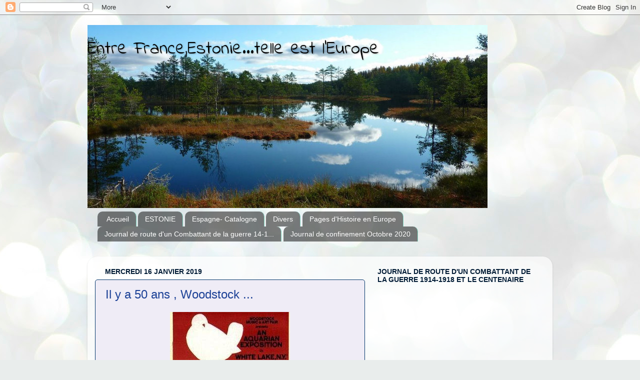

--- FILE ---
content_type: text/html; charset=UTF-8
request_url: https://blog-dazur.blogspot.com/2019/01/
body_size: 28013
content:
<!DOCTYPE html>
<html class='v2' dir='ltr' xmlns='http://www.w3.org/1999/xhtml' xmlns:b='http://www.google.com/2005/gml/b' xmlns:data='http://www.google.com/2005/gml/data' xmlns:expr='http://www.google.com/2005/gml/expr'>
<head>
<link href='https://www.blogger.com/static/v1/widgets/335934321-css_bundle_v2.css' rel='stylesheet' type='text/css'/>
<meta content='width=1100' name='viewport'/>
<meta content='text/html; charset=UTF-8' http-equiv='Content-Type'/>
<meta content='blogger' name='generator'/>
<link href='https://blog-dazur.blogspot.com/favicon.ico' rel='icon' type='image/x-icon'/>
<link href='http://blog-dazur.blogspot.com/2019/01/' rel='canonical'/>
<link rel="alternate" type="application/atom+xml" title="Entre France,Estonie...telle est l&#39;Europe - Atom" href="https://blog-dazur.blogspot.com/feeds/posts/default" />
<link rel="alternate" type="application/rss+xml" title="Entre France,Estonie...telle est l&#39;Europe - RSS" href="https://blog-dazur.blogspot.com/feeds/posts/default?alt=rss" />
<link rel="service.post" type="application/atom+xml" title="Entre France,Estonie...telle est l&#39;Europe - Atom" href="https://www.blogger.com/feeds/8219850494638453075/posts/default" />
<!--Can't find substitution for tag [blog.ieCssRetrofitLinks]-->
<meta content='http://blog-dazur.blogspot.com/2019/01/' property='og:url'/>
<meta content='Entre France,Estonie...telle est l&#39;Europe' property='og:title'/>
<meta content='' property='og:description'/>
<title>Entre France,Estonie...telle est l'Europe: janvier 2019</title>
<style type='text/css'>@font-face{font-family:'Indie Flower';font-style:normal;font-weight:400;font-display:swap;src:url(//fonts.gstatic.com/s/indieflower/v24/m8JVjfNVeKWVnh3QMuKkFcZVZ0uH99GUDs4k.woff2)format('woff2');unicode-range:U+0100-02BA,U+02BD-02C5,U+02C7-02CC,U+02CE-02D7,U+02DD-02FF,U+0304,U+0308,U+0329,U+1D00-1DBF,U+1E00-1E9F,U+1EF2-1EFF,U+2020,U+20A0-20AB,U+20AD-20C0,U+2113,U+2C60-2C7F,U+A720-A7FF;}@font-face{font-family:'Indie Flower';font-style:normal;font-weight:400;font-display:swap;src:url(//fonts.gstatic.com/s/indieflower/v24/m8JVjfNVeKWVnh3QMuKkFcZVaUuH99GUDg.woff2)format('woff2');unicode-range:U+0000-00FF,U+0131,U+0152-0153,U+02BB-02BC,U+02C6,U+02DA,U+02DC,U+0304,U+0308,U+0329,U+2000-206F,U+20AC,U+2122,U+2191,U+2193,U+2212,U+2215,U+FEFF,U+FFFD;}</style>
<style id='page-skin-1' type='text/css'><!--
/*-----------------------------------------------
Blogger Template Style
Name:     Picture Window
Designer: Blogger
URL:      www.blogger.com
----------------------------------------------- */
/* Content
----------------------------------------------- */
body {
font: normal normal 16px 'Trebuchet MS', Trebuchet, sans-serif;
color: #021c36;
background: #e9edec url(//themes.googleusercontent.com/image?id=1SBilrALlXIPLRAelrnhYjgFyYa09ZeL8cdktIYuaRwQ3kEvcEX-Xz1NjKkrLjtsPxmc7) repeat fixed top center /* Credit: merrymoonmary (http://www.istockphoto.com/googleimages.php?id=10871280&platform=blogger) */;
}
html body .region-inner {
min-width: 0;
max-width: 100%;
width: auto;
}
.content-outer {
font-size: 90%;
}
a:link {
text-decoration:none;
color: #1b4096;
}
a:visited {
text-decoration:none;
color: #04386c;
}
a:hover {
text-decoration:underline;
color: #04386c;
}
.content-outer {
background: transparent none repeat scroll top left;
-moz-border-radius: 0;
-webkit-border-radius: 0;
-goog-ms-border-radius: 0;
border-radius: 0;
-moz-box-shadow: 0 0 0 rgba(0, 0, 0, .15);
-webkit-box-shadow: 0 0 0 rgba(0, 0, 0, .15);
-goog-ms-box-shadow: 0 0 0 rgba(0, 0, 0, .15);
box-shadow: 0 0 0 rgba(0, 0, 0, .15);
margin: 20px auto;
}
.content-inner {
padding: 0;
}
/* Header
----------------------------------------------- */
.header-outer {
background: transparent none repeat-x scroll top left;
_background-image: none;
color: #000000;
-moz-border-radius: 0;
-webkit-border-radius: 0;
-goog-ms-border-radius: 0;
border-radius: 0;
}
.Header img, .Header #header-inner {
-moz-border-radius: 0;
-webkit-border-radius: 0;
-goog-ms-border-radius: 0;
border-radius: 0;
}
.header-inner .Header .titlewrapper,
.header-inner .Header .descriptionwrapper {
padding-left: 0;
padding-right: 0;
}
.Header h1 {
font: normal normal 36px Indie Flower;
text-shadow: 1px 1px 3px rgba(0, 0, 0, 0.3);
}
.Header h1 a {
color: #000000;
}
.Header .description {
font-size: 130%;
}
/* Tabs
----------------------------------------------- */
.tabs-inner {
margin: .5em 20px 0;
padding: 0;
}
.tabs-inner .section {
margin: 0;
}
.tabs-inner .widget ul {
padding: 0;
background: transparent none repeat scroll bottom;
-moz-border-radius: 0;
-webkit-border-radius: 0;
-goog-ms-border-radius: 0;
border-radius: 0;
}
.tabs-inner .widget li {
border: none;
}
.tabs-inner .widget li a {
display: inline-block;
padding: .5em 1em;
margin-right: .25em;
color: #ffffff;
font: normal normal 14px Verdana, Geneva, sans-serif;
-moz-border-radius: 10px 10px 0 0;
-webkit-border-top-left-radius: 10px;
-webkit-border-top-right-radius: 10px;
-goog-ms-border-radius: 10px 10px 0 0;
border-radius: 10px 10px 0 0;
background: transparent url(//www.blogblog.com/1kt/transparent/black50.png) repeat scroll top left;
border-right: 1px solid #84d6c1;
}
.tabs-inner .widget li:first-child a {
padding-left: 1.25em;
-moz-border-radius-topleft: 10px;
-moz-border-radius-bottomleft: 0;
-webkit-border-top-left-radius: 10px;
-webkit-border-bottom-left-radius: 0;
-goog-ms-border-top-left-radius: 10px;
-goog-ms-border-bottom-left-radius: 0;
border-top-left-radius: 10px;
border-bottom-left-radius: 0;
}
.tabs-inner .widget li.selected a,
.tabs-inner .widget li a:hover {
position: relative;
z-index: 1;
background: #84d6c1 url(//www.blogblog.com/1kt/transparent/white80.png) repeat scroll bottom;
color: #0c3a7b;
-moz-box-shadow: 0 0 3px rgba(0, 0, 0, .15);
-webkit-box-shadow: 0 0 3px rgba(0, 0, 0, .15);
-goog-ms-box-shadow: 0 0 3px rgba(0, 0, 0, .15);
box-shadow: 0 0 3px rgba(0, 0, 0, .15);
}
/* Headings
----------------------------------------------- */
h2 {
font: normal bold 100% 'Trebuchet MS', Trebuchet, sans-serif;
text-transform: uppercase;
color: #021c36;
margin: .5em 0;
}
/* Main
----------------------------------------------- */
.main-outer {
background: transparent url(//www.blogblog.com/1kt/transparent/white80.png) repeat scroll top left;
-moz-border-radius: 20px 20px 0 0;
-webkit-border-top-left-radius: 20px;
-webkit-border-top-right-radius: 20px;
-webkit-border-bottom-left-radius: 0;
-webkit-border-bottom-right-radius: 0;
-goog-ms-border-radius: 20px 20px 0 0;
border-radius: 20px 20px 0 0;
-moz-box-shadow: 0 1px 3px rgba(0, 0, 0, .15);
-webkit-box-shadow: 0 1px 3px rgba(0, 0, 0, .15);
-goog-ms-box-shadow: 0 1px 3px rgba(0, 0, 0, .15);
box-shadow: 0 1px 3px rgba(0, 0, 0, .15);
}
.main-inner {
padding: 15px 20px 20px;
}
.main-inner .column-center-inner {
padding: 0 0;
}
.main-inner .column-left-inner {
padding-left: 0;
}
.main-inner .column-right-inner {
padding-right: 0;
}
/* Posts
----------------------------------------------- */
h3.post-title {
margin: 0;
font: normal normal 24px Arial, Tahoma, Helvetica, FreeSans, sans-serif;
}
.comments h4 {
margin: 1em 0 0;
font: normal normal 24px Arial, Tahoma, Helvetica, FreeSans, sans-serif;
}
.date-header span {
color: #021c36;
}
.post-outer {
background-color: #efecf6;
border: solid 1px #04386c;
-moz-border-radius: 5px;
-webkit-border-radius: 5px;
border-radius: 5px;
-goog-ms-border-radius: 5px;
padding: 15px 20px;
margin: 0 -20px 20px;
}
.post-body {
line-height: 1.4;
font-size: 110%;
position: relative;
}
.post-header {
margin: 0 0 1.5em;
color: #1b4096;
line-height: 1.6;
}
.post-footer {
margin: .5em 0 0;
color: #1b4096;
line-height: 1.6;
}
#blog-pager {
font-size: 140%
}
#comments .comment-author {
padding-top: 1.5em;
border-top: dashed 1px #ccc;
border-top: dashed 1px rgba(128, 128, 128, .5);
background-position: 0 1.5em;
}
#comments .comment-author:first-child {
padding-top: 0;
border-top: none;
}
.avatar-image-container {
margin: .2em 0 0;
}
/* Comments
----------------------------------------------- */
.comments .comments-content .icon.blog-author {
background-repeat: no-repeat;
background-image: url([data-uri]);
}
.comments .comments-content .loadmore a {
border-top: 1px solid #04386c;
border-bottom: 1px solid #04386c;
}
.comments .continue {
border-top: 2px solid #04386c;
}
/* Widgets
----------------------------------------------- */
.widget ul, .widget #ArchiveList ul.flat {
padding: 0;
list-style: none;
}
.widget ul li, .widget #ArchiveList ul.flat li {
border-top: dashed 1px #ccc;
border-top: dashed 1px rgba(128, 128, 128, .5);
}
.widget ul li:first-child, .widget #ArchiveList ul.flat li:first-child {
border-top: none;
}
.widget .post-body ul {
list-style: disc;
}
.widget .post-body ul li {
border: none;
}
/* Footer
----------------------------------------------- */
.footer-outer {
color:#021c36;
background: transparent url(//www.blogblog.com/1kt/transparent/black50.png) repeat scroll top left;
-moz-border-radius: 0 0 20px 20px;
-webkit-border-top-left-radius: 0;
-webkit-border-top-right-radius: 0;
-webkit-border-bottom-left-radius: 20px;
-webkit-border-bottom-right-radius: 20px;
-goog-ms-border-radius: 0 0 20px 20px;
border-radius: 0 0 20px 20px;
-moz-box-shadow: 0 1px 3px rgba(0, 0, 0, .15);
-webkit-box-shadow: 0 1px 3px rgba(0, 0, 0, .15);
-goog-ms-box-shadow: 0 1px 3px rgba(0, 0, 0, .15);
box-shadow: 0 1px 3px rgba(0, 0, 0, .15);
}
.footer-inner {
padding: 10px 20px 20px;
}
.footer-outer a {
color: #5cffc8;
}
.footer-outer a:visited {
color: #93f1e0;
}
.footer-outer a:hover {
color: #04386c;
}
.footer-outer .widget h2 {
color: #021c36;
}
/* Mobile
----------------------------------------------- */
html body.mobile {
height: auto;
}
html body.mobile {
min-height: 480px;
background-size: 100% auto;
}
.mobile .body-fauxcolumn-outer {
background: transparent none repeat scroll top left;
}
html .mobile .mobile-date-outer, html .mobile .blog-pager {
border-bottom: none;
background: transparent url(//www.blogblog.com/1kt/transparent/white80.png) repeat scroll top left;
margin-bottom: 10px;
}
.mobile .date-outer {
background: transparent url(//www.blogblog.com/1kt/transparent/white80.png) repeat scroll top left;
}
.mobile .header-outer, .mobile .main-outer,
.mobile .post-outer, .mobile .footer-outer {
-moz-border-radius: 0;
-webkit-border-radius: 0;
-goog-ms-border-radius: 0;
border-radius: 0;
}
.mobile .content-outer,
.mobile .main-outer,
.mobile .post-outer {
background: inherit;
border: none;
}
.mobile .content-outer {
font-size: 100%;
}
.mobile-link-button {
background-color: #1b4096;
}
.mobile-link-button a:link, .mobile-link-button a:visited {
color: #efecf6;
}
.mobile-index-contents {
color: #021c36;
}
.mobile .tabs-inner .PageList .widget-content {
background: #84d6c1 url(//www.blogblog.com/1kt/transparent/white80.png) repeat scroll bottom;
color: #0c3a7b;
}
.mobile .tabs-inner .PageList .widget-content .pagelist-arrow {
border-left: 1px solid #84d6c1;
}

--></style>
<style id='template-skin-1' type='text/css'><!--
body {
min-width: 930px;
}
.content-outer, .content-fauxcolumn-outer, .region-inner {
min-width: 930px;
max-width: 930px;
_width: 930px;
}
.main-inner .columns {
padding-left: 0px;
padding-right: 360px;
}
.main-inner .fauxcolumn-center-outer {
left: 0px;
right: 360px;
/* IE6 does not respect left and right together */
_width: expression(this.parentNode.offsetWidth -
parseInt("0px") -
parseInt("360px") + 'px');
}
.main-inner .fauxcolumn-left-outer {
width: 0px;
}
.main-inner .fauxcolumn-right-outer {
width: 360px;
}
.main-inner .column-left-outer {
width: 0px;
right: 100%;
margin-left: -0px;
}
.main-inner .column-right-outer {
width: 360px;
margin-right: -360px;
}
#layout {
min-width: 0;
}
#layout .content-outer {
min-width: 0;
width: 800px;
}
#layout .region-inner {
min-width: 0;
width: auto;
}
--></style>
<script type='text/javascript'>

  var _gaq = _gaq || [];
  _gaq.push(['_setAccount', 'UA-6668431-1']);
  _gaq.push(['_trackPageview']);

  (function() {
    var ga = document.createElement('script'); ga.type = 'text/javascript'; ga.async = true;
    ga.src = ('https:' == document.location.protocol ? 'https://ssl' : 'http://www') + '.google-analytics.com/ga.js';
    var s = document.getElementsByTagName('script')[0]; s.parentNode.insertBefore(ga, s);
  })();

</script>
<link href='https://www.blogger.com/dyn-css/authorization.css?targetBlogID=8219850494638453075&amp;zx=a9b17f53-ee45-452c-8105-c8a2cbb0bcab' media='none' onload='if(media!=&#39;all&#39;)media=&#39;all&#39;' rel='stylesheet'/><noscript><link href='https://www.blogger.com/dyn-css/authorization.css?targetBlogID=8219850494638453075&amp;zx=a9b17f53-ee45-452c-8105-c8a2cbb0bcab' rel='stylesheet'/></noscript>
<meta name='google-adsense-platform-account' content='ca-host-pub-1556223355139109'/>
<meta name='google-adsense-platform-domain' content='blogspot.com'/>

<!-- data-ad-client=ca-pub-0107995091080161 -->

</head>
<body class='loading variant-open'>
<div class='navbar section' id='navbar'><div class='widget Navbar' data-version='1' id='Navbar1'><script type="text/javascript">
    function setAttributeOnload(object, attribute, val) {
      if(window.addEventListener) {
        window.addEventListener('load',
          function(){ object[attribute] = val; }, false);
      } else {
        window.attachEvent('onload', function(){ object[attribute] = val; });
      }
    }
  </script>
<div id="navbar-iframe-container"></div>
<script type="text/javascript" src="https://apis.google.com/js/platform.js"></script>
<script type="text/javascript">
      gapi.load("gapi.iframes:gapi.iframes.style.bubble", function() {
        if (gapi.iframes && gapi.iframes.getContext) {
          gapi.iframes.getContext().openChild({
              url: 'https://www.blogger.com/navbar/8219850494638453075?origin\x3dhttps://blog-dazur.blogspot.com',
              where: document.getElementById("navbar-iframe-container"),
              id: "navbar-iframe"
          });
        }
      });
    </script><script type="text/javascript">
(function() {
var script = document.createElement('script');
script.type = 'text/javascript';
script.src = '//pagead2.googlesyndication.com/pagead/js/google_top_exp.js';
var head = document.getElementsByTagName('head')[0];
if (head) {
head.appendChild(script);
}})();
</script>
</div></div>
<div class='body-fauxcolumns'>
<div class='fauxcolumn-outer body-fauxcolumn-outer'>
<div class='cap-top'>
<div class='cap-left'></div>
<div class='cap-right'></div>
</div>
<div class='fauxborder-left'>
<div class='fauxborder-right'></div>
<div class='fauxcolumn-inner'>
</div>
</div>
<div class='cap-bottom'>
<div class='cap-left'></div>
<div class='cap-right'></div>
</div>
</div>
</div>
<div class='content'>
<div class='content-fauxcolumns'>
<div class='fauxcolumn-outer content-fauxcolumn-outer'>
<div class='cap-top'>
<div class='cap-left'></div>
<div class='cap-right'></div>
</div>
<div class='fauxborder-left'>
<div class='fauxborder-right'></div>
<div class='fauxcolumn-inner'>
</div>
</div>
<div class='cap-bottom'>
<div class='cap-left'></div>
<div class='cap-right'></div>
</div>
</div>
</div>
<div class='content-outer'>
<div class='content-cap-top cap-top'>
<div class='cap-left'></div>
<div class='cap-right'></div>
</div>
<div class='fauxborder-left content-fauxborder-left'>
<div class='fauxborder-right content-fauxborder-right'></div>
<div class='content-inner'>
<header>
<div class='header-outer'>
<div class='header-cap-top cap-top'>
<div class='cap-left'></div>
<div class='cap-right'></div>
</div>
<div class='fauxborder-left header-fauxborder-left'>
<div class='fauxborder-right header-fauxborder-right'></div>
<div class='region-inner header-inner'>
<div class='header section' id='header'><div class='widget Header' data-version='1' id='Header1'>
<div id='header-inner' style='background-image: url("https://blogger.googleusercontent.com/img/b/R29vZ2xl/AVvXsEiwpPL8tFwtWq3EJvVNCCfjZ2lCfEJ8qrUAQ0Fglx6YD8hRvB-XeDVapsxktNvXBccJOTSYgbw8fWPUv1EwulOepCijLULQ68cvCGt4fLbSeiobVbvNhNJZ1yyjMv947wueY3910UPmWOI/s1600/untitled.bmp56.jpg"); background-position: left; width: 800px; min-height: 366px; _height: 366px; background-repeat: no-repeat; '>
<div class='titlewrapper' style='background: transparent'>
<h1 class='title' style='background: transparent; border-width: 0px'>
<a href='https://blog-dazur.blogspot.com/'>
Entre France,Estonie...telle est l'Europe
</a>
</h1>
</div>
<div class='descriptionwrapper'>
<p class='description'><span>
</span></p>
</div>
</div>
</div></div>
</div>
</div>
<div class='header-cap-bottom cap-bottom'>
<div class='cap-left'></div>
<div class='cap-right'></div>
</div>
</div>
</header>
<div class='tabs-outer'>
<div class='tabs-cap-top cap-top'>
<div class='cap-left'></div>
<div class='cap-right'></div>
</div>
<div class='fauxborder-left tabs-fauxborder-left'>
<div class='fauxborder-right tabs-fauxborder-right'></div>
<div class='region-inner tabs-inner'>
<div class='tabs section' id='crosscol'><div class='widget PageList' data-version='1' id='PageList1'>
<h2>Pages</h2>
<div class='widget-content'>
<ul>
<li>
<a href='https://blog-dazur.blogspot.com/'>Accueil</a>
</li>
<li>
<a href='https://blog-dazur.blogspot.com/p/estonie.html'>ESTONIE</a>
</li>
<li>
<a href='https://blog-dazur.blogspot.com/p/catalogne.html'>Espagne- Catalogne</a>
</li>
<li>
<a href='https://blog-dazur.blogspot.com/p/divers.html'>Divers</a>
</li>
<li>
<a href='https://blog-dazur.blogspot.com/p/pages-d-histoire-en-europe.html'>Pages d'Histoire en Europe</a>
</li>
<li>
<a href='https://blog-dazur.blogspot.com/p/articles-journal-de-route-de-la-guerre.html'>Journal de route d&#39;un Combattant de la guerre 14-1...</a>
</li>
<li>
<a href='http://'>Journal de confinement Octobre 2020 </a>
</li>
</ul>
<div class='clear'></div>
</div>
</div></div>
<div class='tabs section' id='crosscol-overflow'><div class='widget Translate' data-version='1' id='Translate1'>
<h2 class='title'>Translate</h2>
<div id='google_translate_element'></div>
<script>
    function googleTranslateElementInit() {
      new google.translate.TranslateElement({
        pageLanguage: 'fr',
        autoDisplay: 'true',
        layout: google.translate.TranslateElement.InlineLayout.VERTICAL
      }, 'google_translate_element');
    }
  </script>
<script src='//translate.google.com/translate_a/element.js?cb=googleTranslateElementInit'></script>
<div class='clear'></div>
</div></div>
</div>
</div>
<div class='tabs-cap-bottom cap-bottom'>
<div class='cap-left'></div>
<div class='cap-right'></div>
</div>
</div>
<div class='main-outer'>
<div class='main-cap-top cap-top'>
<div class='cap-left'></div>
<div class='cap-right'></div>
</div>
<div class='fauxborder-left main-fauxborder-left'>
<div class='fauxborder-right main-fauxborder-right'></div>
<div class='region-inner main-inner'>
<div class='columns fauxcolumns'>
<div class='fauxcolumn-outer fauxcolumn-center-outer'>
<div class='cap-top'>
<div class='cap-left'></div>
<div class='cap-right'></div>
</div>
<div class='fauxborder-left'>
<div class='fauxborder-right'></div>
<div class='fauxcolumn-inner'>
</div>
</div>
<div class='cap-bottom'>
<div class='cap-left'></div>
<div class='cap-right'></div>
</div>
</div>
<div class='fauxcolumn-outer fauxcolumn-left-outer'>
<div class='cap-top'>
<div class='cap-left'></div>
<div class='cap-right'></div>
</div>
<div class='fauxborder-left'>
<div class='fauxborder-right'></div>
<div class='fauxcolumn-inner'>
</div>
</div>
<div class='cap-bottom'>
<div class='cap-left'></div>
<div class='cap-right'></div>
</div>
</div>
<div class='fauxcolumn-outer fauxcolumn-right-outer'>
<div class='cap-top'>
<div class='cap-left'></div>
<div class='cap-right'></div>
</div>
<div class='fauxborder-left'>
<div class='fauxborder-right'></div>
<div class='fauxcolumn-inner'>
</div>
</div>
<div class='cap-bottom'>
<div class='cap-left'></div>
<div class='cap-right'></div>
</div>
</div>
<!-- corrects IE6 width calculation -->
<div class='columns-inner'>
<div class='column-center-outer'>
<div class='column-center-inner'>
<div class='main section' id='main'><div class='widget Blog' data-version='1' id='Blog1'>
<div class='blog-posts hfeed'>

          <div class="date-outer">
        
<h2 class='date-header'><span>mercredi 16 janvier 2019</span></h2>

          <div class="date-posts">
        
<div class='post-outer'>
<div class='post hentry' itemprop='blogPost' itemscope='itemscope' itemtype='http://schema.org/BlogPosting'>
<meta content='https://blogger.googleusercontent.com/img/b/R29vZ2xl/AVvXsEipyXoUjgVkDoUkDQrjjtCdEfXo7dYKDBcdkIOIuRS58TtFa51IWN8JLOCYlNv8o1F4o4cdpXDkB0KSqd_HTgReJwULjqe4iNWcTde8MeRIbLpGJdLVzunl3ZtPHh2tDwYJFppQSteImyxO/s400/image_56565980.jpg' itemprop='image_url'/>
<meta content='8219850494638453075' itemprop='blogId'/>
<meta content='6610001633586453235' itemprop='postId'/>
<a name='6610001633586453235'></a>
<h3 class='post-title entry-title' itemprop='name'>
<a href='https://blog-dazur.blogspot.com/2009/08/il-y-40-ans-woodstock.html'>Il y a 50 ans , Woodstock ...</a>
</h3>
<div class='post-header'>
<div class='post-header-line-1'></div>
</div>
<div class='post-body entry-content' id='post-body-6610001633586453235' itemprop='description articleBody'>
<a href="https://blogger.googleusercontent.com/img/b/R29vZ2xl/AVvXsEipyXoUjgVkDoUkDQrjjtCdEfXo7dYKDBcdkIOIuRS58TtFa51IWN8JLOCYlNv8o1F4o4cdpXDkB0KSqd_HTgReJwULjqe4iNWcTde8MeRIbLpGJdLVzunl3ZtPHh2tDwYJFppQSteImyxO/s1600-h/image_56565980.jpg"><img alt="" border="0" id="BLOGGER_PHOTO_ID_5369899794553268818" src="https://blogger.googleusercontent.com/img/b/R29vZ2xl/AVvXsEipyXoUjgVkDoUkDQrjjtCdEfXo7dYKDBcdkIOIuRS58TtFa51IWN8JLOCYlNv8o1F4o4cdpXDkB0KSqd_HTgReJwULjqe4iNWcTde8MeRIbLpGJdLVzunl3ZtPHh2tDwYJFppQSteImyxO/s400/image_56565980.jpg" style="cursor: hand; display: block; height: 304px; margin: 0px auto 10px; text-align: center; width: 240px;" /></a><br />
<div>
<span style="font-family: &quot;trebuchet ms&quot;;"><strong><span style="font-size: 130%;">1969</span></strong></span><br />
<span style="font-family: &quot;trebuchet ms&quot;;">C'était une époque bien différente ! Tout changeait, les peuples qui avaient connu les souffrances de la dernière guerre mondiale 1939-45 commençaient à croire en une vie meilleure, un vent nouveau balayait les Etats -Unis , et même l'Europe, peut-être engendré par ces nouvelles musiques pop ,folk , soul et blues dont les disques envahissaient les ondes .</span></div>
<div>
<span style="font-family: &quot;trebuchet ms&quot;;">Aux Etats-Unis ,les jeunes ,issus de la génération qui avait connu la guerre voulaient croire à la paix ,à l'amour , à la fraternité et certains le chantaient .Ils aimaient se rassembler pour écouter ces nouvelles musiques , fumer de la marijuana et parler de la paix : ils se sont appelés "hippies". Les hippies se distinguaient du reste de la population par leurs tenues vestimentaires, leurs chevelures et une liberté ostentatoire dans leurs relations amoureuses.</span></div>
<div>
<span style="font-family: &quot;trebuchet ms&quot;;">Cette génération,née juste après la Seconde Guerre Mondiale ,refusait le conformisme et la soumission au pouvoir .Elle cherchait à fuir la société de consommation en mettant en avant des valeurs écologiques et égalitaires inspirées des philosophies orientales et primitives .</span></div>
<br />
<div>
<span style="font-family: &quot;trebuchet ms&quot;;">Pourtant ,en cette année 1969, beaucoup d&#8217;évènements graves ,importants ,eurent lieu dans le monde ,qui auraient pu relayer un festival comme Woodstock au second plan . Ce ne fut pas le cas , le mouvement hippie avait besoin des évènements de ce monde pour exister,pour contester et refuser l'ordre établi . Il exista donc bel et bien et eut lieu à la date prévue , avec la foule que l'on sait !</span></div>
<div>
<span style="font-family: &quot;trebuchet ms&quot;;"></span></div>
<div>
<span style="font-family: &quot;trebuchet ms&quot;;">En 1969, pourtant, bien d'autres évènements que Woodstock marquèrent mon jeune âge (j'avais 13 ans) </span><span style="font-family: &quot;trebuchet ms&quot;;">:</span><br />
<span style="font-family: &quot;trebuchet ms&quot;;"><br /></span></div>
<div>
<span style="font-family: &quot;trebuchet ms&quot;;">-<strong>16 janvier</strong><br />L'étudiant tchèque Jan Palach s'immole à Prague pour dénoncer l'occupation soviétique en Tchécoslovaquie<br />Pour protester contre l'invasion de son pays par l'URSS (août 1968), l'étudiant en philosophie tchécoslovaque Jan Palach s'immole sur la place Wenceslas à Prague. Il mourra trois jours plus tard des suites de ses blessures. Jan Palach devient le symbole de la résistance anti-soviétique.<br /><br />- <strong>20 janvier</strong> :</span><br />
<span style="font-family: &quot;trebuchet ms&quot;;">Richard Nixon succède à Lyndon Johnson à la présidence des Etats-Unis (jusqu'en 1974).<br /><br />-<strong>28 avril</strong></span><br />
<span style="font-family: &quot;trebuchet ms&quot;;">Le général de Gaulle démissionne de ses fonctions de Président de la République.<br /><br />-<strong>3 juillet</strong></span><br />
<span style="font-family: &quot;trebuchet ms&quot;;">Mort de Brian Jones<br />Le guitariste des Rolling Stones (27 ans) est retrouvé mort dans la piscine de sa maison du Sussex en Angleterre. Il avait quitté le groupe et été remplacé par Mick Taylor, moins d'un mois auparavant, le 8 juin. Sujet à la dépression et plusieurs fois condamné pour possession de drogue, Brian Jones était l'inspirateur psychédélique du groupe.<br /><br />-<strong>16</strong> <strong>Juillet </strong>: réussite de la mission lunaire Apollo 11<br />Le 16 juillet ,la capsule spatiale Apollo 11 décolle de Cap Kennedy en Floride (Cap Canaveral) avec à son bord un équipage de trois astronautes : Neil Armstrong, Edwin Aldrin et Michael Collins. La mission a pour objectif de conduire les trois hommes à la surface de la lune. Le 21 juillet, Neil Armstrong sera le premier à réaliser le rêve de nombreux terriens en foulant le sol lunaire.<br />Le 21 juillet, à 3H56 (heure française), l'astronaute Neil Armstrong qui participe à la mission spatiale Apollo 11 sort du module lunaire "Eagle" et pose pour la première fois le pied sur la lune. Il prononce alors une phrase qui restera gravée dans l'histoire: "Un petit pas pour l'homme, un grand pas pour l'humanité." L'événement est retransmis dans le monde entier. Des millions de téléspectateurs écoutent ébahis les premières impressions d'Armstrong. Un quart d'heure plus tard, il sera rejoint par son camarade Edwin "Buzz" Aldrin. Pour les Etats-Unis, c'est une victoire décisive dans la course à l'espace engagée avec l'Union soviétique.<br /><br />- <strong>14 août</strong></span><br />
<span style="font-family: &quot;trebuchet ms&quot;;">Les renforts britanniques débarquent en Ulster .<br />Des troupes britanniques sont envoyées en Ulster pour mettre fin aux manifestations catholiques et protestantes. De violentes émeutes ravagent les villes de Londonderry et de Belfast et ont déjà provoqué la mort de plusieurs personnes. Appelée par le gouvernement de l&#8217;Irlande du Nord, l&#8217;armée britannique parvient à rétablir le calme mais attise la colère des extrémistes catholiques. Dès lors, les attentats terroristes et les violences redoubleront d&#8217;intensité.</span><br />
<br />
<span style="font-family: &quot;trebuchet ms&quot;;"><strong>Aux Etats-Unis ,</strong>la guerre du Vietnam était au centre de beaucoup de conflits et de protestations . Elle a certainement eu aussi une influence sur le festival de Woodstock .</span><br />
<span style="font-family: &quot;trebuchet ms&quot;;">En 1969, la guerre du Vietnam commence à s&#8217;embourber.<br />Depuis les 1ères contestations en avril 1967 où 100 000 à 200 000 personnes défilent à New York , plusieurs personnalités américaines ont pris position pour s&#8217;engager contre cette guerre. Beaucoup d&#8217;étudiants s&#8217;insurgent contre la guerre, ce qui donne lieu en 1968 à des affrontements entre des étudiants et la police .<br />Certaines universités prennent position contre , comme celle de Berkeley en Californie .</span></div>
<div>
<span style="font-family: &quot;trebuchet ms&quot;;">Le 15 octobre 1969 (après Woodstock, donc) ,deux millions de personnes manifestent contre la guerre du Vietnam dans tous les Etats-Unis.<br /><strong></strong></span><br />
<span style="font-family: &quot;trebuchet ms&quot;;"><br /></span>
<span style="font-family: &quot;trebuchet ms&quot;;"><strong>En France</strong>, c&#8217;est l&#8217;&#171;après mai 68&#187; qui est dans l&#8217;air du temps, s&#8217;accompagnant de l&#8217;explosion du féminisme et d&#8217;une grande &#171; vague &#187; de liberté dans tous les domaines &#8230; Les jeunes écoutent les musiques de Jimi Hendrix, Janis Joplin, The Who , Bob Dylan, etc.. Les garçons portent des chemises à fleurs , les filles ont des fleurs dans les cheveux . Tous parlent d'amour et de paix , "faisons l'amour ,pas la guerre" ,c'est la période "Hippie" , empruntée aux Etats-Unis.<br /><br />Et enfin, <strong>le 15 août, ouverture du festival de Woodstock</strong></span><br />
<span style="font-family: &quot;trebuchet ms&quot;;">Le festival hippie de Woodstock (Etat de New-York) réunit pendant trois jours près de 400 000 personnes pour célébrer l'amour, la paix, la musique. Les plus grandes stars du rock se succéderont sur la scène : Joan Baez, Joe Cocker, Janis Joplin, Santana, The Who... et Jimi Hendrix qui y interprétera l'hymne américain, "Star Splangled Banner", de façon à évoquer les bombes qui tombent alors sur le Vietnam .<br />Les années 60 /70 furent extrêmement riches au niveau musical. . Les artistes qui se sont produits au festival de Woodstock ne représentent pourtant qu'une partie de ce courant musical essentiellement anglophone. Mais c&#8217;est un courant qui selon Keith Richards (guitariste des Rolling Stones ) fut l'une des rares contributions des Etats-Unis au patrimoine mondial culturel.<br /><br /><strong>WOODSTOCK - 15 août 1969</strong></span><br />
<span style="font-family: &quot;trebuchet ms&quot;;">Il y a donc cinquante ans, se tenait le festival de Woodstock, devenu depuis un symbole du mouvement hippie.<br />Il eut lieu à Bethel sur les terres du fermier Max Yasgur aux Etats-Unis, à une soixantaine de kilomètres de Woodstock dans l'Etat de New York.<br />Organisé pour se dérouler du 15 au 17 août 1969, et accueillir 50 000 spectateurs, il en accueillit finalement plus de 450 000, et se poursuivit jusqu'au 18 août 1969 au matin. </span></div>
<div>
<span style="font-family: &quot;trebuchet ms&quot;;">Le festival accueillit les concerts de 32 groupes et solistes de musiques folk, rock, soul et blues. La rémunération des artistes atteignit au total 200 000 dollars. C'est un des plus grands moments de l'histoire de la musique populaire. </span></div>
<div>
<span style="font-family: &quot;trebuchet ms&quot;;">Ce festival a été classé parmi les " 50 Moments qui ont changé l'histoire du Rock and Roll".</span><br />
<br />
<span style="font-family: &quot;trebuchet ms&quot;;">Pendant ces 3 jours de festival, 400 000 jeunes ont pu écouter de la musique, fumer de la marijuana, plaisanter et échanger des signes de paix. Les Hippies ont choisit les fleurs comme symbole de paix, en employant l'expression " Flower Power " pour montrer que l'amour peut triompher de la haine. Le modèle des hippies proclamant paix et amour se propage alors dans tous les États-Unis et aussi en Europe. Woodstock a été le plus important des festivals rock organisés cet été-là.<br />Le nom complet du festival est <em><strong>The Woodstock Music and Art Fair</strong></em>. Il devait officiellement se tenir en hommage à Bob Dylan, mais celui-ci étant alors à Bearsville, son nom fut retiré du haut de l&#8217;affiche.<br />Dylan qui n&#8217;était pas à Woodstock, chantait alors &#171;TheTimes they are a-changin'&#187; ,<br />un résumé de l'humeur des années 60, qui devint un hymne de la jeunesse de l'époque, qui croyait sincèrement que les choses allaient changer. La chanson fut abondamment reprise et traduite en français, en serbe, en hébreu et bien d'autres langues. L'imagerie est simple et de nombreux vers ont une consonance biblique: "Les temps sont proches..., Les premiers seront les derniers...".Les eaux du déluge montent. La grande bataille, c'est l'Armageddon...<br />Mais les temps n'ont pas changé...et on ne chante plus ce genre de chanson. </span></div>
<br />
<div>
<span style="font-family: &quot;trebuchet ms&quot;;">C'était ça, l'esprit de cette époque , la jeunesse était pleine d'espoir en un avenir "de paix et d'amour ", et c'est l'esprit qui a plané sur Woodstock . </span></div>
<div>
<span style="font-family: &quot;trebuchet ms&quot;;"><br /><strong>Le festival</strong></span><br />
<span style="font-family: &quot;trebuchet ms&quot;;">&#171; Trois jours de paix et de musique. Des centaines d'hectares à parcourir. Promène-toi pendant trois jours sans voir un gratte-ciel ou un feu rouge. Fais voler un cerf-volant. Fais-toi bronzer. Cuisine toi-même tes repas et respire de l'air pur&#187;.<br />Cette publicité ne prévoyait ni le nombre de spectateurs (évalué à 450 000), ni les embouteillages colossaux qui en découlèrent, ni la pluie, ni la boue. La programmation en fut perturbée : Richie Havens ouvrit le festival à la place du groupe Sweetwater, bloqué dans la circulation ; les artistes qui ne pouvaient accéder au site y furent finalement amenés en hélicoptère de l'US Army. Ceux-ci furent également utilisés pour pourvoir aux besoins de la foule en eau, nourriture et médicaments.<br />À la fin de la première journée, quand les barrières qui délimitaient le site eurent disparu, les organisateurs décidèrent d'en rendre l'accès gratuit. &#171; From now on, this is a free concert! &#187;<br />Les plus grands noms de la scène rock sont présents :<a href="http://fr.wikipedia.org/wiki/Jimi_Hendrix" title="Jimi Hendrix"><span style="color: black;">Jimi Hendrix</span></a><span style="color: black;"> , </span><a href="http://fr.wikipedia.org/wiki/Joan_Baez" title="Joan Baez"><span style="color: black;">Joan Baez</span></a><span style="color: black;"> , </span><a href="http://fr.wikipedia.org/wiki/Creedence_Clearwater_Revival" title="Creedence Clearwater Revival"><span style="color: black;">Creedence Clearwater Revival</span></a><span style="color: black;">, </span><a href="http://fr.wikipedia.org/wiki/Janis_Joplin" title="Janis Joplin"><span style="color: black;">Janis Joplin</span></a><span style="color: black;">, </span><span style="color: black;"><a href="http://fr.wikipedia.org/wiki/Crosby,_Stills_%26_Nash_(and_Young)" title="Crosby, Stills &amp; Nash (and Young)">Crosby,Stills ,Nash (and Young</a>)</span><span style="color: black;">, </span><a href="http://fr.wikipedia.org/wiki/Jefferson_Airplane" title="Jefferson Airplane"><span style="color: black;">Jefferson Airplane</span></a><span style="color: black;"> , </span><a href="http://fr.wikipedia.org/wiki/The_Who" title="The Who"><span style="color: black;">The Who</span></a>, etc &#8230;</span><br />
<span style="font-family: &quot;trebuchet ms&quot;;">Pour certains artistes comme Joe Cocker, Woodstock sera un accélérateur de carrière. Jimi Hendrix clôt le festival à l'aube du lundi 18 août: il ne reste que 30 000 spectateurs.<br /><br /><strong>L'après -festival</strong></span><br />
<span style="font-family: &quot;trebuchet ms&quot;;">Le festival fut à la fois un des points culminants de la contre-culture des années 1960 et de la culture hippie et la fin du &#171; flower power &#187; .<br />La région fut peu après déclarée zone sinistrée mais aucune violence ne fut cependant rapportée.<br />Trois décès (une overdose, une appendicite mal soignée et un accident de tracteur) et deux naissances eurent lieu pendant l'événement, qui causa en outre le plus important embouteillage de l'histoire des États-Unis.<br />Dans un premier temps, et en raison du nombre important de personnes qui entrèrent gratuitement, le festival fit perdre énormément d'argent à ses organisateurs mais, suite aux ventes des enregistrements du festival (audio et vidéo), ils devinrent bénéficiaires. En effet, si Woodstock est le point important de la contre-culture et de l' "anti-capitalisme" pacifiste, les organisateurs durent revendre les droits à la Warner pour régler leurs dettes.</span><br />
<span style="font-family: &quot;trebuchet ms&quot;;"><br /><strong>&#171; Si Woodstock est devenu une légende, et est resté aussi présent dans l'imaginaire collectif mondial, c'est bien parce qu'il est non seulement un événement musical, mais aussi un événement historique &#187;</strong></span><br />
<span style="font-family: &quot;trebuchet ms&quot;;"><a href="http://www.bobdylan-fr.com/trad/thetimestheyareachanging.html"><span style="color: #ff6600;">http://www.bobdylan-fr.com/trad/thetimestheyareachanging.html</span></a><br /><a href="http://fr.wikipedia.org/wiki/Festival_de_Woodstock"><span style="color: #ff6600;">http://fr.wikipedia.org/wiki/Festival_de_Woodstock</span></a><br /><span style="color: #ff6600;"><br /></span><span style="color: black;">Pour les nostalgiques de cette époque , quelques vidéos :</span></span><span style="font-family: &quot;trebuchet ms&quot;;"><span style="color: #ff6600;"></span></span><br />
<br />
<object height="344" width="425"><param name="movie" value="//www.youtube.com/v/fsDHVzxC6zc&amp;hl=fr&amp;fs=1&amp;"><param name="allowFullScreen" value="true"><param name="allowscriptaccess" value="always"><br /><embed src="//www.youtube.com/v/fsDHVzxC6zc&amp;hl=fr&amp;fs=1&amp;" type="application/x-shockwave-flash" allowscriptaccess="always" allowfullscreen="true" width="425" height="344"></embed>


</object></div>
<iframe allow="accelerometer; autoplay; encrypted-media; gyroscope; picture-in-picture" allowfullscreen="" frameborder="0" height="315" src="https://www.youtube.com/embed/e7qQ6_RV4VQ" width="560"></iframe>


<iframe allow="accelerometer; autoplay; encrypted-media; gyroscope; picture-in-picture" allowfullscreen="" frameborder="0" height="315" src="https://www.youtube.com/embed/5Jj3wZVc7nw" width="560"></iframe>

<iframe allow="accelerometer; autoplay; encrypted-media; gyroscope; picture-in-picture" allowfullscreen="" frameborder="0" height="315" src="https://www.youtube.com/embed/bn5TNqjuHiU" width="560"></iframe>

<div style='clear: both;'></div>
</div>
<div class='post-footer'>
<div class='post-footer-line post-footer-line-1'><span class='post-backlinks post-comment-link'>
</span>
<div class='post-share-buttons goog-inline-block'>
<a class='goog-inline-block share-button sb-email' href='https://www.blogger.com/share-post.g?blogID=8219850494638453075&postID=6610001633586453235&target=email' target='_blank' title='Envoyer par e-mail'><span class='share-button-link-text'>Envoyer par e-mail</span></a><a class='goog-inline-block share-button sb-blog' href='https://www.blogger.com/share-post.g?blogID=8219850494638453075&postID=6610001633586453235&target=blog' onclick='window.open(this.href, "_blank", "height=270,width=475"); return false;' target='_blank' title='BlogThis!'><span class='share-button-link-text'>BlogThis!</span></a><a class='goog-inline-block share-button sb-twitter' href='https://www.blogger.com/share-post.g?blogID=8219850494638453075&postID=6610001633586453235&target=twitter' target='_blank' title='Partager sur X'><span class='share-button-link-text'>Partager sur X</span></a><a class='goog-inline-block share-button sb-facebook' href='https://www.blogger.com/share-post.g?blogID=8219850494638453075&postID=6610001633586453235&target=facebook' onclick='window.open(this.href, "_blank", "height=430,width=640"); return false;' target='_blank' title='Partager sur Facebook'><span class='share-button-link-text'>Partager sur Facebook</span></a><a class='goog-inline-block share-button sb-pinterest' href='https://www.blogger.com/share-post.g?blogID=8219850494638453075&postID=6610001633586453235&target=pinterest' target='_blank' title='Partager sur Pinterest'><span class='share-button-link-text'>Partager sur Pinterest</span></a>
</div>
</div>
<div class='post-footer-line post-footer-line-2'><span class='post-labels'>
</span>
<span class='post-timestamp'>
à
<meta content='http://blog-dazur.blogspot.com/2009/08/il-y-40-ans-woodstock.html' itemprop='url'/>
<a class='timestamp-link' href='https://blog-dazur.blogspot.com/2009/08/il-y-40-ans-woodstock.html' rel='bookmark' title='permanent link'><abbr class='published' itemprop='datePublished' title='2019-01-16T19:29:00+01:00'>19:29</abbr></a>
</span>
</div>
<div class='post-footer-line post-footer-line-3'><span class='post-author vcard'>
Publié par
<span class='fn' itemprop='author' itemscope='itemscope' itemtype='http://schema.org/Person'>
<meta content='https://www.blogger.com/profile/12222720733855188832' itemprop='url'/>
<a href='https://www.blogger.com/profile/12222720733855188832' rel='author' title='author profile'>
<span itemprop='name'>Marianne</span>
</a>
</span>
</span>
<span class='post-comment-link'>
<a class='comment-link' href='https://blog-dazur.blogspot.com/2009/08/il-y-40-ans-woodstock.html#comment-form' onclick=''>
Aucun commentaire:
  </a>
</span>
<span class='post-icons'>
<span class='item-action'>
<a href='https://www.blogger.com/email-post/8219850494638453075/6610001633586453235' title='Envoyer l&#39;article par e-mail'>
<img alt="" class="icon-action" height="13" src="//img1.blogblog.com/img/icon18_email.gif" width="18">
</a>
</span>
<span class='item-control blog-admin pid-325869823'>
<a href='https://www.blogger.com/post-edit.g?blogID=8219850494638453075&postID=6610001633586453235&from=pencil' title='Modifier l&#39;article'>
<img alt='' class='icon-action' height='18' src='https://resources.blogblog.com/img/icon18_edit_allbkg.gif' width='18'/>
</a>
</span>
</span>
<span class='reaction-buttons'>
</span>
</div>
</div>
</div>
</div>

        </div></div>
      
</div>
<div class='blog-pager' id='blog-pager'>
<span id='blog-pager-newer-link'>
<a class='blog-pager-newer-link' href='https://blog-dazur.blogspot.com/search?updated-max=2019-07-14T09:47:00%2B02:00&amp;max-results=4&amp;reverse-paginate=true' id='Blog1_blog-pager-newer-link' title='Articles plus récents'>Articles plus récents</a>
</span>
<span id='blog-pager-older-link'>
<a class='blog-pager-older-link' href='https://blog-dazur.blogspot.com/search?updated-max=2019-01-16T19:29:00%2B01:00&amp;max-results=4' id='Blog1_blog-pager-older-link' title='Articles plus anciens'>Articles plus anciens</a>
</span>
<a class='home-link' href='https://blog-dazur.blogspot.com/'>Accueil</a>
</div>
<div class='clear'></div>
<div class='blog-feeds'>
<div class='feed-links'>
Inscription à :
<a class='feed-link' href='https://blog-dazur.blogspot.com/feeds/posts/default' target='_blank' type='application/atom+xml'>Commentaires (Atom)</a>
</div>
</div>
</div></div>
</div>
</div>
<div class='column-left-outer'>
<div class='column-left-inner'>
<aside>
</aside>
</div>
</div>
<div class='column-right-outer'>
<div class='column-right-inner'>
<aside>
<div class='sidebar section' id='sidebar-right-1'><div class='widget HTML' data-version='1' id='HTML6'>
<h2 class='title'>Journal de route d'un Combattant de la guerre 1914-1918 et le Centenaire</h2>
<div class='widget-content'>
<iframe src="//www.facebook.com/plugins/likebox.php?href=https%3A%2F%2Fwww.facebook.com%2FJournalDeRouteDunCombattantDeLaGuerre1418&amp;width=300&amp;height=427&amp;show_faces=false&amp;colorscheme=light&amp;stream=true&amp;show_border=true&amp;header=true&amp;appId=192816304082981" scrolling="no" frameborder="0" style="border:none; overflow:hidden; width:300px; height:427px;" allowtransparency="true"></iframe>
</div>
<div class='clear'></div>
</div><div class='widget BlogSearch' data-version='1' id='BlogSearch1'>
<h2 class='title'>Rechercher dans ce blog</h2>
<div class='widget-content'>
<div id='BlogSearch1_form'>
<form action='https://blog-dazur.blogspot.com/search' class='gsc-search-box' target='_top'>
<table cellpadding='0' cellspacing='0' class='gsc-search-box'>
<tbody>
<tr>
<td class='gsc-input'>
<input autocomplete='off' class='gsc-input' name='q' size='10' title='search' type='text' value=''/>
</td>
<td class='gsc-search-button'>
<input class='gsc-search-button' title='search' type='submit' value='Rechercher'/>
</td>
</tr>
</tbody>
</table>
</form>
</div>
</div>
<div class='clear'></div>
</div><div class='widget HTML' data-version='1' id='HTML3'>
<h2 class='title'>Météo Tallinn  Estonia</h2>
<div class='widget-content'>
<a href="http://www.wunderground.com/global/stations/26038.html?bannertypeclick=miniWeather06"><img src="https://lh3.googleusercontent.com/blogger_img_proxy/[base64]s0-d" alt="Click for Tallinn, Estonie Forecast" border="0" height="50" width="150"></a>
</div>
<div class='clear'></div>
</div><div class='widget HTML' data-version='1' id='HTML5'>
<div class='widget-content'>
<script src="//www.gmodules.com/ig/ifr?url=http://www.wunderground.com/google/stationmap.xml&amp;up_loc=Tallinn&amp;up_zoom=City&amp;up_units=Metric&amp;synd=open&amp;w=280&amp;h=260&amp;title=M%C3%A9t%C3%A9o+Tallinn&amp;border=%23ffffff%7C0px,1px+solid+%2382CAFA%7C0px,2px+solid+%23BDEDFF%7C0px,3px+solid+%23E0FFFF&amp;output=js"></script>
</div>
<div class='clear'></div>
</div><div class='widget Image' data-version='1' id='Image11'>
<h2>Tallinn</h2>
<div class='widget-content'>
<img alt='Tallinn' height='100' id='Image11_img' src='https://blogger.googleusercontent.com/img/b/R29vZ2xl/AVvXsEj4eKLQUzW5qYqQWw5r_604dLxDin2sdGOGFD2uYlCyFsGLvas75OWQ7AKlJtaW2k-IfN93xygsqYey_J03Q7lCJRZp8hoxBxkoUJcsod2_AslrI47PsgLIwwOOuUEXdkaaCycWgDyPq73M/s150/4462_93231992250_657792250_2383114_4649963_n.jpg' width='150'/>
<br/>
</div>
<div class='clear'></div>
</div><div class='widget Image' data-version='1' id='Image1'>
<h2>Panga Pank - île de Saaremaa (Estonie)</h2>
<div class='widget-content'>
<img alt='Panga Pank - île de Saaremaa (Estonie)' height='84' id='Image1_img' src='https://blogger.googleusercontent.com/img/b/R29vZ2xl/AVvXsEjD7kzPjcjbrUWYQNRk1vP1bhPzRaZwGnbc_dcA6Hh-fQc6lExf2HRtvj0Zfie5RIuQ8OvxtpuPXheP6NO5zcEopVeFGCVbHcQv01f_DU3Kmn9Qf0eIbPaWFNfeCKVvCJbIGDbKsg0YF0U/s150/P1020741.JPG' width='150'/>
<br/>
<span class='caption'>17 septembre 2011</span>
</div>
<div class='clear'></div>
</div><div class='widget BlogList' data-version='1' id='BlogList1'>
<h2 class='title'>mes blogs préférés</h2>
<div class='widget-content'>
<div class='blog-list-container' id='BlogList1_container'>
<ul id='BlogList1_blogs'>
<li style='display: block;'>
<div class='blog-icon'>
<img data-lateloadsrc='https://lh3.googleusercontent.com/blogger_img_proxy/AEn0k_uxlyp3SACloBhM1J77GevU7qFZ1rRkmNQQMJA8MBslDWVnzs9HBaUG0z43_RbnJ-VYnkWK8MGThglyQTEZg6yJIPTBuUhXjBErNnaLgoOTZn6uKh4Y5sSf_NTe=s16-w16-h16' height='16' width='16'/>
</div>
<div class='blog-content'>
<div class='blog-title'>
<a href='http://tourisme-haapsalu-estonie.blogspot.com/' target='_blank'>
Association Francophile d' Haapsalu , Estonie</a>
</div>
<div class='item-content'>
<span class='item-title'>
<a href='http://tourisme-haapsalu-estonie.blogspot.com/2018/10/nous-avons-eu-le-plaisir-de-recevoir.html' target='_blank'>
</a>
</span>
<div class='item-time'>
Il y a 7&#160;ans
</div>
</div>
</div>
<div style='clear: both;'></div>
</li>
<li style='display: block;'>
<div class='blog-icon'>
<img data-lateloadsrc='https://lh3.googleusercontent.com/blogger_img_proxy/AEn0k_vPJvqco4wQOT6bDdOIPZgzdxxwD1QExXcS8UZC5K2Xq9qcOqLnaLZkG4TuwoWkMc9cCrlhPhEUN3YooUj-HQa7fRk4EOXRwNOgMo2r2lnHlj24jZV3DQEhlwUgWdMg2Q=s16-w16-h16' height='16' width='16'/>
</div>
<div class='blog-content'>
<div class='blog-title'>
<a href='http://dictionnaireduchemindesdames.blogspot.com/' target='_blank'>
Dictionnaire du Chemin des Dames</a>
</div>
<div class='item-content'>
<span class='item-title'>
<a href='http://dictionnaireduchemindesdames.blogspot.com/2019/05/b-comme-belhumeur-francois-ferdinand.html' target='_blank'>
B comme Belhumeur (François-Ferdinand)
</a>
</span>
<div class='item-time'>
Il y a 6&#160;ans
</div>
</div>
</div>
<div style='clear: both;'></div>
</li>
<li style='display: block;'>
<div class='blog-icon'>
<img data-lateloadsrc='https://lh3.googleusercontent.com/blogger_img_proxy/AEn0k_tHR_qvRSQfNrGvLMRtPpKIMnTybeM8gplWinmgUh6vQOLj52xMkDOsDO1b8pyw2OpoGlYQJdt_z-sfZOIq7YvS2DlUYUUPbWpDZ3x9ukt_QSUOnLWkh-7MF6jll0q278Y=s16-w16-h16' height='16' width='16'/>
</div>
<div class='blog-content'>
<div class='blog-title'>
<a href='http://estonia-paradise-of-the-north.blogspot.com/' target='_blank'>
Estonia - Paradise of the North</a>
</div>
<div class='item-content'>
<span class='item-title'>
<a href='http://estonia-paradise-of-the-north.blogspot.com/2026/01/stay-healthy-estonian-way-this-winter.html' target='_blank'>
Stay Healthy the Estonian Way this Winter
</a>
</span>
<div class='item-time'>
Il y a 1&#160;jour
</div>
</div>
</div>
<div style='clear: both;'></div>
</li>
<li style='display: block;'>
<div class='blog-icon'>
<img data-lateloadsrc='https://lh3.googleusercontent.com/blogger_img_proxy/AEn0k_s5eSy_YuHtRpWkSN-YmvtiTfrzwX2Jro06AsrDhGuv7_VfjFmX0FpWoATdxUZqNxjGWjg1DnYR9GCyll4j22OomfTvUKNcuj3aQv5OiFMGl70=s16-w16-h16' height='16' width='16'/>
</div>
<div class='blog-content'>
<div class='blog-title'>
<a href='http://estoniannature.blogspot.com/' target='_blank'>
Estonian Nature Tours</a>
</div>
<div class='item-content'>
<span class='item-title'>
<a href='http://estoniannature.blogspot.com/2017/01/public-appeal-of-tourism-enterprises.html' target='_blank'>
Public appeal of tourism enterprises and companies
</a>
</span>
<div class='item-time'>
Il y a 8&#160;ans
</div>
</div>
</div>
<div style='clear: both;'></div>
</li>
<li style='display: block;'>
<div class='blog-icon'>
<img data-lateloadsrc='https://lh3.googleusercontent.com/blogger_img_proxy/AEn0k_vA1-UgYrQkkaa9kgfZxYsILOazatufCvHsy7rbiHNdAiwX-HQlC_44os3kf9eiiy-3S_I95fGXtZ_Q282RrWO0YwvN0HJhJT9L=s16-w16-h16' height='16' width='16'/>
</div>
<div class='blog-content'>
<div class='blog-title'>
<a href='https://www.astronotrip.fr/' target='_blank'>
Estonie Tallinn</a>
</div>
<div class='item-content'>
<span class='item-title'>
<a href='https://www.astronotrip.fr/2026/01/les-lieux-immanquables-sur-lespace-et.html' target='_blank'>
Les Lieux Immanquables sur l'Espace et l'Astronomie à Visiter dans le Monde
</a>
</span>
<div class='item-time'>
Il y a 4&#160;jours
</div>
</div>
</div>
<div style='clear: both;'></div>
</li>
<li style='display: block;'>
<div class='blog-icon'>
<img data-lateloadsrc='https://lh3.googleusercontent.com/blogger_img_proxy/AEn0k_txTF12saXg_dlYdskDRfrls3CxNoabGd1qL2YbDjjfgGq-4DSbCgpgMK5OhQDf2MyiCUIQiqgar6DQmGJWxKtxvj9c5KvqyCkeNUFZXMlFMnpM2YXYxhEoSLnj=s16-w16-h16' height='16' width='16'/>
</div>
<div class='blog-content'>
<div class='blog-title'>
<a href='https://inspirationalwomenofww1.blogspot.com/' target='_blank'>
Inspirational Women Of World War One</a>
</div>
<div class='item-content'>
<span class='item-title'>
<a href='https://inspirationalwomenofww1.blogspot.com/2025/07/a-new-book-about-british-red-cross-in.html' target='_blank'>
A new book about the British Red Cross in Italy during the First World War 
: "Vado con la Britannica!"
</a>
</span>
<div class='item-time'>
Il y a 6&#160;mois
</div>
</div>
</div>
<div style='clear: both;'></div>
</li>
<li style='display: block;'>
<div class='blog-icon'>
<img data-lateloadsrc='https://lh3.googleusercontent.com/blogger_img_proxy/AEn0k_vev4G_YZ7TLIPTvDxtD4Kc9NIswNpO0W7VW4APc71HTA4FkciFJFF9eLFtInPsDpTZ2bWrt4xcb3SWHi3QTql6rx5Y7GSvOk9HoIDMJgr31A=s16-w16-h16' height='16' width='16'/>
</div>
<div class='blog-content'>
<div class='blog-title'>
<a href='http://tourainissime.blogspot.com/' target='_blank'>
Tourainissime &#169;</a>
</div>
<div class='item-content'>
<span class='item-title'>
<a href='http://tourainissime.blogspot.com/2026/01/mise-jour-du-20012026.html' target='_blank'>
Mise à Jour du 20/01/2026
</a>
</span>
<div class='item-time'>
Il y a 2&#160;jours
</div>
</div>
</div>
<div style='clear: both;'></div>
</li>
<li style='display: block;'>
<div class='blog-icon'>
<img data-lateloadsrc='https://lh3.googleusercontent.com/blogger_img_proxy/AEn0k_tDs9B34m3jx5heRX6g1rBzT3JrTVSExpHfwKAXl90IxRGpNiwzzU3fcc_l3GJAH2qj9EqbzHpJTb4cMsju1phgVwUrME4hmzjA8QPres0FCWomMg=s16-w16-h16' height='16' width='16'/>
</div>
<div class='blog-content'>
<div class='blog-title'>
<a href='https://unregardsurtours.blogspot.com/' target='_blank'>
Un regard sur Tours</a>
</div>
<div class='item-content'>
<span class='item-title'>
<a href='https://unregardsurtours.blogspot.com/2025/10/la-guinguette-de-tours-sur-loire.html' target='_blank'>
La Guinguette de Tours sur Loire - Edition 2025 - Soirée de clôture
</a>
</span>
<div class='item-time'>
Il y a 3&#160;mois
</div>
</div>
</div>
<div style='clear: both;'></div>
</li>
</ul>
<div class='clear'></div>
</div>
</div>
</div><div class='widget Followers' data-version='1' id='Followers1'>
<h2 class='title'>Abonnés fidèles du blog</h2>
<div class='widget-content'>
<div id='Followers1-wrapper'>
<div style='margin-right:2px;'>
<div><script type="text/javascript" src="https://apis.google.com/js/platform.js"></script>
<div id="followers-iframe-container"></div>
<script type="text/javascript">
    window.followersIframe = null;
    function followersIframeOpen(url) {
      gapi.load("gapi.iframes", function() {
        if (gapi.iframes && gapi.iframes.getContext) {
          window.followersIframe = gapi.iframes.getContext().openChild({
            url: url,
            where: document.getElementById("followers-iframe-container"),
            messageHandlersFilter: gapi.iframes.CROSS_ORIGIN_IFRAMES_FILTER,
            messageHandlers: {
              '_ready': function(obj) {
                window.followersIframe.getIframeEl().height = obj.height;
              },
              'reset': function() {
                window.followersIframe.close();
                followersIframeOpen("https://www.blogger.com/followers/frame/8219850494638453075?colors\x3dCgt0cmFuc3BhcmVudBILdHJhbnNwYXJlbnQaByMwMjFjMzYiByMxYjQwOTYqC3RyYW5zcGFyZW50MgcjMDIxYzM2OgcjMDIxYzM2QgcjMWI0MDk2SgcjMDAwMDAwUgcjMWI0MDk2Wgt0cmFuc3BhcmVudA%3D%3D\x26pageSize\x3d21\x26hl\x3dfr\x26origin\x3dhttps://blog-dazur.blogspot.com");
              },
              'open': function(url) {
                window.followersIframe.close();
                followersIframeOpen(url);
              }
            }
          });
        }
      });
    }
    followersIframeOpen("https://www.blogger.com/followers/frame/8219850494638453075?colors\x3dCgt0cmFuc3BhcmVudBILdHJhbnNwYXJlbnQaByMwMjFjMzYiByMxYjQwOTYqC3RyYW5zcGFyZW50MgcjMDIxYzM2OgcjMDIxYzM2QgcjMWI0MDk2SgcjMDAwMDAwUgcjMWI0MDk2Wgt0cmFuc3BhcmVudA%3D%3D\x26pageSize\x3d21\x26hl\x3dfr\x26origin\x3dhttps://blog-dazur.blogspot.com");
  </script></div>
</div>
</div>
<div class='clear'></div>
</div>
</div><div class='widget HTML' data-version='1' id='HTML1'>
<div class='widget-content'>
<script type="text/javascript" src="//feedjit.com/serve/?vv=955&amp;tft=3&amp;dd=0&amp;wid=05969e0da9d17235&amp;pid=0&amp;proid=0&amp;bc=f2eeed&amp;tc=000000&amp;brd1=012b6b&amp;lnk=135d9e&amp;hc=ffffff&amp;hfc=2853a8&amp;btn=c99700&amp;ww=200&amp;wne=10&amp;wh=Live+Traffic+Feed&amp;hl=0&amp;hlnks=0&amp;hfce=0&amp;srefs=1&amp;hbars=0"></script><noscript><a href="http://feedjit.com/">Feedjit Live Blog Stats</a></noscript>
</div>
<div class='clear'></div>
</div><div class='widget LinkList' data-version='1' id='LinkList1'>
<h2>Autres liens utiles et  blogs à découvrir ..</h2>
<div class='widget-content'>
<ul>
<li><a href='http://www.est-emb.fr/'>Ambassade d'Estonie</a></li>
<li><a href='http://www.facebook.com/pages/Estonie-Tallinn/474348320547'>Estonie Tallinn</a></li>
<li><a href='http://www.levoyageur.net/'>Le Voyageur</a></li>
<li><a href='http://www.weather.ee/'>météo Estonie</a></li>
<li><a href='http://www.nouvelle-europe.eu/'>Nouvelle Europe</a></li>
<li><a href='http://www.regard-est.com/home/'>RSE : REGARD SUR L'EST</a></li>
<li><a href='http://www.baltictimes.com/news_estonia/'>The Baltic Times( Estonia)</a></li>
</ul>
<div class='clear'></div>
</div>
</div><div class='widget BlogArchive' data-version='1' id='BlogArchive1'>
<h2>Archives du blog</h2>
<div class='widget-content'>
<div id='ArchiveList'>
<div id='BlogArchive1_ArchiveList'>
<ul class='hierarchy'>
<li class='archivedate collapsed'>
<a class='toggle' href='javascript:void(0)'>
<span class='zippy'>

        &#9658;&#160;
      
</span>
</a>
<a class='post-count-link' href='https://blog-dazur.blogspot.com/2025/'>
2025
</a>
<span class='post-count' dir='ltr'>(8)</span>
<ul class='hierarchy'>
<li class='archivedate collapsed'>
<a class='toggle' href='javascript:void(0)'>
<span class='zippy'>

        &#9658;&#160;
      
</span>
</a>
<a class='post-count-link' href='https://blog-dazur.blogspot.com/2025/06/'>
juin 2025
</a>
<span class='post-count' dir='ltr'>(1)</span>
</li>
</ul>
<ul class='hierarchy'>
<li class='archivedate collapsed'>
<a class='toggle' href='javascript:void(0)'>
<span class='zippy'>

        &#9658;&#160;
      
</span>
</a>
<a class='post-count-link' href='https://blog-dazur.blogspot.com/2025/03/'>
mars 2025
</a>
<span class='post-count' dir='ltr'>(2)</span>
</li>
</ul>
<ul class='hierarchy'>
<li class='archivedate collapsed'>
<a class='toggle' href='javascript:void(0)'>
<span class='zippy'>

        &#9658;&#160;
      
</span>
</a>
<a class='post-count-link' href='https://blog-dazur.blogspot.com/2025/02/'>
févr. 2025
</a>
<span class='post-count' dir='ltr'>(5)</span>
</li>
</ul>
</li>
</ul>
<ul class='hierarchy'>
<li class='archivedate collapsed'>
<a class='toggle' href='javascript:void(0)'>
<span class='zippy'>

        &#9658;&#160;
      
</span>
</a>
<a class='post-count-link' href='https://blog-dazur.blogspot.com/2024/'>
2024
</a>
<span class='post-count' dir='ltr'>(4)</span>
<ul class='hierarchy'>
<li class='archivedate collapsed'>
<a class='toggle' href='javascript:void(0)'>
<span class='zippy'>

        &#9658;&#160;
      
</span>
</a>
<a class='post-count-link' href='https://blog-dazur.blogspot.com/2024/12/'>
déc. 2024
</a>
<span class='post-count' dir='ltr'>(2)</span>
</li>
</ul>
<ul class='hierarchy'>
<li class='archivedate collapsed'>
<a class='toggle' href='javascript:void(0)'>
<span class='zippy'>

        &#9658;&#160;
      
</span>
</a>
<a class='post-count-link' href='https://blog-dazur.blogspot.com/2024/08/'>
août 2024
</a>
<span class='post-count' dir='ltr'>(1)</span>
</li>
</ul>
<ul class='hierarchy'>
<li class='archivedate collapsed'>
<a class='toggle' href='javascript:void(0)'>
<span class='zippy'>

        &#9658;&#160;
      
</span>
</a>
<a class='post-count-link' href='https://blog-dazur.blogspot.com/2024/05/'>
mai 2024
</a>
<span class='post-count' dir='ltr'>(1)</span>
</li>
</ul>
</li>
</ul>
<ul class='hierarchy'>
<li class='archivedate collapsed'>
<a class='toggle' href='javascript:void(0)'>
<span class='zippy'>

        &#9658;&#160;
      
</span>
</a>
<a class='post-count-link' href='https://blog-dazur.blogspot.com/2023/'>
2023
</a>
<span class='post-count' dir='ltr'>(5)</span>
<ul class='hierarchy'>
<li class='archivedate collapsed'>
<a class='toggle' href='javascript:void(0)'>
<span class='zippy'>

        &#9658;&#160;
      
</span>
</a>
<a class='post-count-link' href='https://blog-dazur.blogspot.com/2023/12/'>
déc. 2023
</a>
<span class='post-count' dir='ltr'>(2)</span>
</li>
</ul>
<ul class='hierarchy'>
<li class='archivedate collapsed'>
<a class='toggle' href='javascript:void(0)'>
<span class='zippy'>

        &#9658;&#160;
      
</span>
</a>
<a class='post-count-link' href='https://blog-dazur.blogspot.com/2023/11/'>
nov. 2023
</a>
<span class='post-count' dir='ltr'>(1)</span>
</li>
</ul>
<ul class='hierarchy'>
<li class='archivedate collapsed'>
<a class='toggle' href='javascript:void(0)'>
<span class='zippy'>

        &#9658;&#160;
      
</span>
</a>
<a class='post-count-link' href='https://blog-dazur.blogspot.com/2023/03/'>
mars 2023
</a>
<span class='post-count' dir='ltr'>(2)</span>
</li>
</ul>
</li>
</ul>
<ul class='hierarchy'>
<li class='archivedate collapsed'>
<a class='toggle' href='javascript:void(0)'>
<span class='zippy'>

        &#9658;&#160;
      
</span>
</a>
<a class='post-count-link' href='https://blog-dazur.blogspot.com/2022/'>
2022
</a>
<span class='post-count' dir='ltr'>(21)</span>
<ul class='hierarchy'>
<li class='archivedate collapsed'>
<a class='toggle' href='javascript:void(0)'>
<span class='zippy'>

        &#9658;&#160;
      
</span>
</a>
<a class='post-count-link' href='https://blog-dazur.blogspot.com/2022/11/'>
nov. 2022
</a>
<span class='post-count' dir='ltr'>(1)</span>
</li>
</ul>
<ul class='hierarchy'>
<li class='archivedate collapsed'>
<a class='toggle' href='javascript:void(0)'>
<span class='zippy'>

        &#9658;&#160;
      
</span>
</a>
<a class='post-count-link' href='https://blog-dazur.blogspot.com/2022/09/'>
sept. 2022
</a>
<span class='post-count' dir='ltr'>(1)</span>
</li>
</ul>
<ul class='hierarchy'>
<li class='archivedate collapsed'>
<a class='toggle' href='javascript:void(0)'>
<span class='zippy'>

        &#9658;&#160;
      
</span>
</a>
<a class='post-count-link' href='https://blog-dazur.blogspot.com/2022/08/'>
août 2022
</a>
<span class='post-count' dir='ltr'>(1)</span>
</li>
</ul>
<ul class='hierarchy'>
<li class='archivedate collapsed'>
<a class='toggle' href='javascript:void(0)'>
<span class='zippy'>

        &#9658;&#160;
      
</span>
</a>
<a class='post-count-link' href='https://blog-dazur.blogspot.com/2022/07/'>
juil. 2022
</a>
<span class='post-count' dir='ltr'>(1)</span>
</li>
</ul>
<ul class='hierarchy'>
<li class='archivedate collapsed'>
<a class='toggle' href='javascript:void(0)'>
<span class='zippy'>

        &#9658;&#160;
      
</span>
</a>
<a class='post-count-link' href='https://blog-dazur.blogspot.com/2022/06/'>
juin 2022
</a>
<span class='post-count' dir='ltr'>(5)</span>
</li>
</ul>
<ul class='hierarchy'>
<li class='archivedate collapsed'>
<a class='toggle' href='javascript:void(0)'>
<span class='zippy'>

        &#9658;&#160;
      
</span>
</a>
<a class='post-count-link' href='https://blog-dazur.blogspot.com/2022/05/'>
mai 2022
</a>
<span class='post-count' dir='ltr'>(1)</span>
</li>
</ul>
<ul class='hierarchy'>
<li class='archivedate collapsed'>
<a class='toggle' href='javascript:void(0)'>
<span class='zippy'>

        &#9658;&#160;
      
</span>
</a>
<a class='post-count-link' href='https://blog-dazur.blogspot.com/2022/04/'>
avr. 2022
</a>
<span class='post-count' dir='ltr'>(1)</span>
</li>
</ul>
<ul class='hierarchy'>
<li class='archivedate collapsed'>
<a class='toggle' href='javascript:void(0)'>
<span class='zippy'>

        &#9658;&#160;
      
</span>
</a>
<a class='post-count-link' href='https://blog-dazur.blogspot.com/2022/03/'>
mars 2022
</a>
<span class='post-count' dir='ltr'>(6)</span>
</li>
</ul>
<ul class='hierarchy'>
<li class='archivedate collapsed'>
<a class='toggle' href='javascript:void(0)'>
<span class='zippy'>

        &#9658;&#160;
      
</span>
</a>
<a class='post-count-link' href='https://blog-dazur.blogspot.com/2022/02/'>
févr. 2022
</a>
<span class='post-count' dir='ltr'>(2)</span>
</li>
</ul>
<ul class='hierarchy'>
<li class='archivedate collapsed'>
<a class='toggle' href='javascript:void(0)'>
<span class='zippy'>

        &#9658;&#160;
      
</span>
</a>
<a class='post-count-link' href='https://blog-dazur.blogspot.com/2022/01/'>
janv. 2022
</a>
<span class='post-count' dir='ltr'>(2)</span>
</li>
</ul>
</li>
</ul>
<ul class='hierarchy'>
<li class='archivedate collapsed'>
<a class='toggle' href='javascript:void(0)'>
<span class='zippy'>

        &#9658;&#160;
      
</span>
</a>
<a class='post-count-link' href='https://blog-dazur.blogspot.com/2021/'>
2021
</a>
<span class='post-count' dir='ltr'>(9)</span>
<ul class='hierarchy'>
<li class='archivedate collapsed'>
<a class='toggle' href='javascript:void(0)'>
<span class='zippy'>

        &#9658;&#160;
      
</span>
</a>
<a class='post-count-link' href='https://blog-dazur.blogspot.com/2021/11/'>
nov. 2021
</a>
<span class='post-count' dir='ltr'>(2)</span>
</li>
</ul>
<ul class='hierarchy'>
<li class='archivedate collapsed'>
<a class='toggle' href='javascript:void(0)'>
<span class='zippy'>

        &#9658;&#160;
      
</span>
</a>
<a class='post-count-link' href='https://blog-dazur.blogspot.com/2021/07/'>
juil. 2021
</a>
<span class='post-count' dir='ltr'>(3)</span>
</li>
</ul>
<ul class='hierarchy'>
<li class='archivedate collapsed'>
<a class='toggle' href='javascript:void(0)'>
<span class='zippy'>

        &#9658;&#160;
      
</span>
</a>
<a class='post-count-link' href='https://blog-dazur.blogspot.com/2021/06/'>
juin 2021
</a>
<span class='post-count' dir='ltr'>(1)</span>
</li>
</ul>
<ul class='hierarchy'>
<li class='archivedate collapsed'>
<a class='toggle' href='javascript:void(0)'>
<span class='zippy'>

        &#9658;&#160;
      
</span>
</a>
<a class='post-count-link' href='https://blog-dazur.blogspot.com/2021/04/'>
avr. 2021
</a>
<span class='post-count' dir='ltr'>(1)</span>
</li>
</ul>
<ul class='hierarchy'>
<li class='archivedate collapsed'>
<a class='toggle' href='javascript:void(0)'>
<span class='zippy'>

        &#9658;&#160;
      
</span>
</a>
<a class='post-count-link' href='https://blog-dazur.blogspot.com/2021/02/'>
févr. 2021
</a>
<span class='post-count' dir='ltr'>(1)</span>
</li>
</ul>
<ul class='hierarchy'>
<li class='archivedate collapsed'>
<a class='toggle' href='javascript:void(0)'>
<span class='zippy'>

        &#9658;&#160;
      
</span>
</a>
<a class='post-count-link' href='https://blog-dazur.blogspot.com/2021/01/'>
janv. 2021
</a>
<span class='post-count' dir='ltr'>(1)</span>
</li>
</ul>
</li>
</ul>
<ul class='hierarchy'>
<li class='archivedate collapsed'>
<a class='toggle' href='javascript:void(0)'>
<span class='zippy'>

        &#9658;&#160;
      
</span>
</a>
<a class='post-count-link' href='https://blog-dazur.blogspot.com/2020/'>
2020
</a>
<span class='post-count' dir='ltr'>(11)</span>
<ul class='hierarchy'>
<li class='archivedate collapsed'>
<a class='toggle' href='javascript:void(0)'>
<span class='zippy'>

        &#9658;&#160;
      
</span>
</a>
<a class='post-count-link' href='https://blog-dazur.blogspot.com/2020/12/'>
déc. 2020
</a>
<span class='post-count' dir='ltr'>(5)</span>
</li>
</ul>
<ul class='hierarchy'>
<li class='archivedate collapsed'>
<a class='toggle' href='javascript:void(0)'>
<span class='zippy'>

        &#9658;&#160;
      
</span>
</a>
<a class='post-count-link' href='https://blog-dazur.blogspot.com/2020/11/'>
nov. 2020
</a>
<span class='post-count' dir='ltr'>(2)</span>
</li>
</ul>
<ul class='hierarchy'>
<li class='archivedate collapsed'>
<a class='toggle' href='javascript:void(0)'>
<span class='zippy'>

        &#9658;&#160;
      
</span>
</a>
<a class='post-count-link' href='https://blog-dazur.blogspot.com/2020/08/'>
août 2020
</a>
<span class='post-count' dir='ltr'>(3)</span>
</li>
</ul>
<ul class='hierarchy'>
<li class='archivedate collapsed'>
<a class='toggle' href='javascript:void(0)'>
<span class='zippy'>

        &#9658;&#160;
      
</span>
</a>
<a class='post-count-link' href='https://blog-dazur.blogspot.com/2020/02/'>
févr. 2020
</a>
<span class='post-count' dir='ltr'>(1)</span>
</li>
</ul>
</li>
</ul>
<ul class='hierarchy'>
<li class='archivedate expanded'>
<a class='toggle' href='javascript:void(0)'>
<span class='zippy toggle-open'>

        &#9660;&#160;
      
</span>
</a>
<a class='post-count-link' href='https://blog-dazur.blogspot.com/2019/'>
2019
</a>
<span class='post-count' dir='ltr'>(8)</span>
<ul class='hierarchy'>
<li class='archivedate collapsed'>
<a class='toggle' href='javascript:void(0)'>
<span class='zippy'>

        &#9658;&#160;
      
</span>
</a>
<a class='post-count-link' href='https://blog-dazur.blogspot.com/2019/08/'>
août 2019
</a>
<span class='post-count' dir='ltr'>(2)</span>
</li>
</ul>
<ul class='hierarchy'>
<li class='archivedate collapsed'>
<a class='toggle' href='javascript:void(0)'>
<span class='zippy'>

        &#9658;&#160;
      
</span>
</a>
<a class='post-count-link' href='https://blog-dazur.blogspot.com/2019/07/'>
juil. 2019
</a>
<span class='post-count' dir='ltr'>(3)</span>
</li>
</ul>
<ul class='hierarchy'>
<li class='archivedate collapsed'>
<a class='toggle' href='javascript:void(0)'>
<span class='zippy'>

        &#9658;&#160;
      
</span>
</a>
<a class='post-count-link' href='https://blog-dazur.blogspot.com/2019/05/'>
mai 2019
</a>
<span class='post-count' dir='ltr'>(1)</span>
</li>
</ul>
<ul class='hierarchy'>
<li class='archivedate collapsed'>
<a class='toggle' href='javascript:void(0)'>
<span class='zippy'>

        &#9658;&#160;
      
</span>
</a>
<a class='post-count-link' href='https://blog-dazur.blogspot.com/2019/03/'>
mars 2019
</a>
<span class='post-count' dir='ltr'>(1)</span>
</li>
</ul>
<ul class='hierarchy'>
<li class='archivedate expanded'>
<a class='toggle' href='javascript:void(0)'>
<span class='zippy toggle-open'>

        &#9660;&#160;
      
</span>
</a>
<a class='post-count-link' href='https://blog-dazur.blogspot.com/2019/01/'>
janv. 2019
</a>
<span class='post-count' dir='ltr'>(1)</span>
<ul class='posts'>
<li><a href='https://blog-dazur.blogspot.com/2009/08/il-y-40-ans-woodstock.html'>Il y a 50 ans , Woodstock ...</a></li>
</ul>
</li>
</ul>
</li>
</ul>
<ul class='hierarchy'>
<li class='archivedate collapsed'>
<a class='toggle' href='javascript:void(0)'>
<span class='zippy'>

        &#9658;&#160;
      
</span>
</a>
<a class='post-count-link' href='https://blog-dazur.blogspot.com/2018/'>
2018
</a>
<span class='post-count' dir='ltr'>(2)</span>
<ul class='hierarchy'>
<li class='archivedate collapsed'>
<a class='toggle' href='javascript:void(0)'>
<span class='zippy'>

        &#9658;&#160;
      
</span>
</a>
<a class='post-count-link' href='https://blog-dazur.blogspot.com/2018/08/'>
août 2018
</a>
<span class='post-count' dir='ltr'>(2)</span>
</li>
</ul>
</li>
</ul>
<ul class='hierarchy'>
<li class='archivedate collapsed'>
<a class='toggle' href='javascript:void(0)'>
<span class='zippy'>

        &#9658;&#160;
      
</span>
</a>
<a class='post-count-link' href='https://blog-dazur.blogspot.com/2017/'>
2017
</a>
<span class='post-count' dir='ltr'>(8)</span>
<ul class='hierarchy'>
<li class='archivedate collapsed'>
<a class='toggle' href='javascript:void(0)'>
<span class='zippy'>

        &#9658;&#160;
      
</span>
</a>
<a class='post-count-link' href='https://blog-dazur.blogspot.com/2017/06/'>
juin 2017
</a>
<span class='post-count' dir='ltr'>(1)</span>
</li>
</ul>
<ul class='hierarchy'>
<li class='archivedate collapsed'>
<a class='toggle' href='javascript:void(0)'>
<span class='zippy'>

        &#9658;&#160;
      
</span>
</a>
<a class='post-count-link' href='https://blog-dazur.blogspot.com/2017/05/'>
mai 2017
</a>
<span class='post-count' dir='ltr'>(4)</span>
</li>
</ul>
<ul class='hierarchy'>
<li class='archivedate collapsed'>
<a class='toggle' href='javascript:void(0)'>
<span class='zippy'>

        &#9658;&#160;
      
</span>
</a>
<a class='post-count-link' href='https://blog-dazur.blogspot.com/2017/01/'>
janv. 2017
</a>
<span class='post-count' dir='ltr'>(3)</span>
</li>
</ul>
</li>
</ul>
<ul class='hierarchy'>
<li class='archivedate collapsed'>
<a class='toggle' href='javascript:void(0)'>
<span class='zippy'>

        &#9658;&#160;
      
</span>
</a>
<a class='post-count-link' href='https://blog-dazur.blogspot.com/2016/'>
2016
</a>
<span class='post-count' dir='ltr'>(10)</span>
<ul class='hierarchy'>
<li class='archivedate collapsed'>
<a class='toggle' href='javascript:void(0)'>
<span class='zippy'>

        &#9658;&#160;
      
</span>
</a>
<a class='post-count-link' href='https://blog-dazur.blogspot.com/2016/12/'>
déc. 2016
</a>
<span class='post-count' dir='ltr'>(1)</span>
</li>
</ul>
<ul class='hierarchy'>
<li class='archivedate collapsed'>
<a class='toggle' href='javascript:void(0)'>
<span class='zippy'>

        &#9658;&#160;
      
</span>
</a>
<a class='post-count-link' href='https://blog-dazur.blogspot.com/2016/08/'>
août 2016
</a>
<span class='post-count' dir='ltr'>(4)</span>
</li>
</ul>
<ul class='hierarchy'>
<li class='archivedate collapsed'>
<a class='toggle' href='javascript:void(0)'>
<span class='zippy'>

        &#9658;&#160;
      
</span>
</a>
<a class='post-count-link' href='https://blog-dazur.blogspot.com/2016/04/'>
avr. 2016
</a>
<span class='post-count' dir='ltr'>(2)</span>
</li>
</ul>
<ul class='hierarchy'>
<li class='archivedate collapsed'>
<a class='toggle' href='javascript:void(0)'>
<span class='zippy'>

        &#9658;&#160;
      
</span>
</a>
<a class='post-count-link' href='https://blog-dazur.blogspot.com/2016/03/'>
mars 2016
</a>
<span class='post-count' dir='ltr'>(2)</span>
</li>
</ul>
<ul class='hierarchy'>
<li class='archivedate collapsed'>
<a class='toggle' href='javascript:void(0)'>
<span class='zippy'>

        &#9658;&#160;
      
</span>
</a>
<a class='post-count-link' href='https://blog-dazur.blogspot.com/2016/01/'>
janv. 2016
</a>
<span class='post-count' dir='ltr'>(1)</span>
</li>
</ul>
</li>
</ul>
<ul class='hierarchy'>
<li class='archivedate collapsed'>
<a class='toggle' href='javascript:void(0)'>
<span class='zippy'>

        &#9658;&#160;
      
</span>
</a>
<a class='post-count-link' href='https://blog-dazur.blogspot.com/2015/'>
2015
</a>
<span class='post-count' dir='ltr'>(13)</span>
<ul class='hierarchy'>
<li class='archivedate collapsed'>
<a class='toggle' href='javascript:void(0)'>
<span class='zippy'>

        &#9658;&#160;
      
</span>
</a>
<a class='post-count-link' href='https://blog-dazur.blogspot.com/2015/08/'>
août 2015
</a>
<span class='post-count' dir='ltr'>(2)</span>
</li>
</ul>
<ul class='hierarchy'>
<li class='archivedate collapsed'>
<a class='toggle' href='javascript:void(0)'>
<span class='zippy'>

        &#9658;&#160;
      
</span>
</a>
<a class='post-count-link' href='https://blog-dazur.blogspot.com/2015/07/'>
juil. 2015
</a>
<span class='post-count' dir='ltr'>(1)</span>
</li>
</ul>
<ul class='hierarchy'>
<li class='archivedate collapsed'>
<a class='toggle' href='javascript:void(0)'>
<span class='zippy'>

        &#9658;&#160;
      
</span>
</a>
<a class='post-count-link' href='https://blog-dazur.blogspot.com/2015/06/'>
juin 2015
</a>
<span class='post-count' dir='ltr'>(2)</span>
</li>
</ul>
<ul class='hierarchy'>
<li class='archivedate collapsed'>
<a class='toggle' href='javascript:void(0)'>
<span class='zippy'>

        &#9658;&#160;
      
</span>
</a>
<a class='post-count-link' href='https://blog-dazur.blogspot.com/2015/03/'>
mars 2015
</a>
<span class='post-count' dir='ltr'>(4)</span>
</li>
</ul>
<ul class='hierarchy'>
<li class='archivedate collapsed'>
<a class='toggle' href='javascript:void(0)'>
<span class='zippy'>

        &#9658;&#160;
      
</span>
</a>
<a class='post-count-link' href='https://blog-dazur.blogspot.com/2015/02/'>
févr. 2015
</a>
<span class='post-count' dir='ltr'>(2)</span>
</li>
</ul>
<ul class='hierarchy'>
<li class='archivedate collapsed'>
<a class='toggle' href='javascript:void(0)'>
<span class='zippy'>

        &#9658;&#160;
      
</span>
</a>
<a class='post-count-link' href='https://blog-dazur.blogspot.com/2015/01/'>
janv. 2015
</a>
<span class='post-count' dir='ltr'>(2)</span>
</li>
</ul>
</li>
</ul>
<ul class='hierarchy'>
<li class='archivedate collapsed'>
<a class='toggle' href='javascript:void(0)'>
<span class='zippy'>

        &#9658;&#160;
      
</span>
</a>
<a class='post-count-link' href='https://blog-dazur.blogspot.com/2014/'>
2014
</a>
<span class='post-count' dir='ltr'>(13)</span>
<ul class='hierarchy'>
<li class='archivedate collapsed'>
<a class='toggle' href='javascript:void(0)'>
<span class='zippy'>

        &#9658;&#160;
      
</span>
</a>
<a class='post-count-link' href='https://blog-dazur.blogspot.com/2014/10/'>
oct. 2014
</a>
<span class='post-count' dir='ltr'>(1)</span>
</li>
</ul>
<ul class='hierarchy'>
<li class='archivedate collapsed'>
<a class='toggle' href='javascript:void(0)'>
<span class='zippy'>

        &#9658;&#160;
      
</span>
</a>
<a class='post-count-link' href='https://blog-dazur.blogspot.com/2014/09/'>
sept. 2014
</a>
<span class='post-count' dir='ltr'>(3)</span>
</li>
</ul>
<ul class='hierarchy'>
<li class='archivedate collapsed'>
<a class='toggle' href='javascript:void(0)'>
<span class='zippy'>

        &#9658;&#160;
      
</span>
</a>
<a class='post-count-link' href='https://blog-dazur.blogspot.com/2014/08/'>
août 2014
</a>
<span class='post-count' dir='ltr'>(1)</span>
</li>
</ul>
<ul class='hierarchy'>
<li class='archivedate collapsed'>
<a class='toggle' href='javascript:void(0)'>
<span class='zippy'>

        &#9658;&#160;
      
</span>
</a>
<a class='post-count-link' href='https://blog-dazur.blogspot.com/2014/07/'>
juil. 2014
</a>
<span class='post-count' dir='ltr'>(1)</span>
</li>
</ul>
<ul class='hierarchy'>
<li class='archivedate collapsed'>
<a class='toggle' href='javascript:void(0)'>
<span class='zippy'>

        &#9658;&#160;
      
</span>
</a>
<a class='post-count-link' href='https://blog-dazur.blogspot.com/2014/06/'>
juin 2014
</a>
<span class='post-count' dir='ltr'>(1)</span>
</li>
</ul>
<ul class='hierarchy'>
<li class='archivedate collapsed'>
<a class='toggle' href='javascript:void(0)'>
<span class='zippy'>

        &#9658;&#160;
      
</span>
</a>
<a class='post-count-link' href='https://blog-dazur.blogspot.com/2014/04/'>
avr. 2014
</a>
<span class='post-count' dir='ltr'>(1)</span>
</li>
</ul>
<ul class='hierarchy'>
<li class='archivedate collapsed'>
<a class='toggle' href='javascript:void(0)'>
<span class='zippy'>

        &#9658;&#160;
      
</span>
</a>
<a class='post-count-link' href='https://blog-dazur.blogspot.com/2014/03/'>
mars 2014
</a>
<span class='post-count' dir='ltr'>(1)</span>
</li>
</ul>
<ul class='hierarchy'>
<li class='archivedate collapsed'>
<a class='toggle' href='javascript:void(0)'>
<span class='zippy'>

        &#9658;&#160;
      
</span>
</a>
<a class='post-count-link' href='https://blog-dazur.blogspot.com/2014/02/'>
févr. 2014
</a>
<span class='post-count' dir='ltr'>(2)</span>
</li>
</ul>
<ul class='hierarchy'>
<li class='archivedate collapsed'>
<a class='toggle' href='javascript:void(0)'>
<span class='zippy'>

        &#9658;&#160;
      
</span>
</a>
<a class='post-count-link' href='https://blog-dazur.blogspot.com/2014/01/'>
janv. 2014
</a>
<span class='post-count' dir='ltr'>(2)</span>
</li>
</ul>
</li>
</ul>
<ul class='hierarchy'>
<li class='archivedate collapsed'>
<a class='toggle' href='javascript:void(0)'>
<span class='zippy'>

        &#9658;&#160;
      
</span>
</a>
<a class='post-count-link' href='https://blog-dazur.blogspot.com/2013/'>
2013
</a>
<span class='post-count' dir='ltr'>(25)</span>
<ul class='hierarchy'>
<li class='archivedate collapsed'>
<a class='toggle' href='javascript:void(0)'>
<span class='zippy'>

        &#9658;&#160;
      
</span>
</a>
<a class='post-count-link' href='https://blog-dazur.blogspot.com/2013/12/'>
déc. 2013
</a>
<span class='post-count' dir='ltr'>(1)</span>
</li>
</ul>
<ul class='hierarchy'>
<li class='archivedate collapsed'>
<a class='toggle' href='javascript:void(0)'>
<span class='zippy'>

        &#9658;&#160;
      
</span>
</a>
<a class='post-count-link' href='https://blog-dazur.blogspot.com/2013/09/'>
sept. 2013
</a>
<span class='post-count' dir='ltr'>(7)</span>
</li>
</ul>
<ul class='hierarchy'>
<li class='archivedate collapsed'>
<a class='toggle' href='javascript:void(0)'>
<span class='zippy'>

        &#9658;&#160;
      
</span>
</a>
<a class='post-count-link' href='https://blog-dazur.blogspot.com/2013/08/'>
août 2013
</a>
<span class='post-count' dir='ltr'>(3)</span>
</li>
</ul>
<ul class='hierarchy'>
<li class='archivedate collapsed'>
<a class='toggle' href='javascript:void(0)'>
<span class='zippy'>

        &#9658;&#160;
      
</span>
</a>
<a class='post-count-link' href='https://blog-dazur.blogspot.com/2013/07/'>
juil. 2013
</a>
<span class='post-count' dir='ltr'>(1)</span>
</li>
</ul>
<ul class='hierarchy'>
<li class='archivedate collapsed'>
<a class='toggle' href='javascript:void(0)'>
<span class='zippy'>

        &#9658;&#160;
      
</span>
</a>
<a class='post-count-link' href='https://blog-dazur.blogspot.com/2013/05/'>
mai 2013
</a>
<span class='post-count' dir='ltr'>(2)</span>
</li>
</ul>
<ul class='hierarchy'>
<li class='archivedate collapsed'>
<a class='toggle' href='javascript:void(0)'>
<span class='zippy'>

        &#9658;&#160;
      
</span>
</a>
<a class='post-count-link' href='https://blog-dazur.blogspot.com/2013/04/'>
avr. 2013
</a>
<span class='post-count' dir='ltr'>(2)</span>
</li>
</ul>
<ul class='hierarchy'>
<li class='archivedate collapsed'>
<a class='toggle' href='javascript:void(0)'>
<span class='zippy'>

        &#9658;&#160;
      
</span>
</a>
<a class='post-count-link' href='https://blog-dazur.blogspot.com/2013/03/'>
mars 2013
</a>
<span class='post-count' dir='ltr'>(2)</span>
</li>
</ul>
<ul class='hierarchy'>
<li class='archivedate collapsed'>
<a class='toggle' href='javascript:void(0)'>
<span class='zippy'>

        &#9658;&#160;
      
</span>
</a>
<a class='post-count-link' href='https://blog-dazur.blogspot.com/2013/02/'>
févr. 2013
</a>
<span class='post-count' dir='ltr'>(3)</span>
</li>
</ul>
<ul class='hierarchy'>
<li class='archivedate collapsed'>
<a class='toggle' href='javascript:void(0)'>
<span class='zippy'>

        &#9658;&#160;
      
</span>
</a>
<a class='post-count-link' href='https://blog-dazur.blogspot.com/2013/01/'>
janv. 2013
</a>
<span class='post-count' dir='ltr'>(4)</span>
</li>
</ul>
</li>
</ul>
<ul class='hierarchy'>
<li class='archivedate collapsed'>
<a class='toggle' href='javascript:void(0)'>
<span class='zippy'>

        &#9658;&#160;
      
</span>
</a>
<a class='post-count-link' href='https://blog-dazur.blogspot.com/2012/'>
2012
</a>
<span class='post-count' dir='ltr'>(21)</span>
<ul class='hierarchy'>
<li class='archivedate collapsed'>
<a class='toggle' href='javascript:void(0)'>
<span class='zippy'>

        &#9658;&#160;
      
</span>
</a>
<a class='post-count-link' href='https://blog-dazur.blogspot.com/2012/11/'>
nov. 2012
</a>
<span class='post-count' dir='ltr'>(1)</span>
</li>
</ul>
<ul class='hierarchy'>
<li class='archivedate collapsed'>
<a class='toggle' href='javascript:void(0)'>
<span class='zippy'>

        &#9658;&#160;
      
</span>
</a>
<a class='post-count-link' href='https://blog-dazur.blogspot.com/2012/08/'>
août 2012
</a>
<span class='post-count' dir='ltr'>(1)</span>
</li>
</ul>
<ul class='hierarchy'>
<li class='archivedate collapsed'>
<a class='toggle' href='javascript:void(0)'>
<span class='zippy'>

        &#9658;&#160;
      
</span>
</a>
<a class='post-count-link' href='https://blog-dazur.blogspot.com/2012/07/'>
juil. 2012
</a>
<span class='post-count' dir='ltr'>(1)</span>
</li>
</ul>
<ul class='hierarchy'>
<li class='archivedate collapsed'>
<a class='toggle' href='javascript:void(0)'>
<span class='zippy'>

        &#9658;&#160;
      
</span>
</a>
<a class='post-count-link' href='https://blog-dazur.blogspot.com/2012/06/'>
juin 2012
</a>
<span class='post-count' dir='ltr'>(4)</span>
</li>
</ul>
<ul class='hierarchy'>
<li class='archivedate collapsed'>
<a class='toggle' href='javascript:void(0)'>
<span class='zippy'>

        &#9658;&#160;
      
</span>
</a>
<a class='post-count-link' href='https://blog-dazur.blogspot.com/2012/05/'>
mai 2012
</a>
<span class='post-count' dir='ltr'>(1)</span>
</li>
</ul>
<ul class='hierarchy'>
<li class='archivedate collapsed'>
<a class='toggle' href='javascript:void(0)'>
<span class='zippy'>

        &#9658;&#160;
      
</span>
</a>
<a class='post-count-link' href='https://blog-dazur.blogspot.com/2012/04/'>
avr. 2012
</a>
<span class='post-count' dir='ltr'>(2)</span>
</li>
</ul>
<ul class='hierarchy'>
<li class='archivedate collapsed'>
<a class='toggle' href='javascript:void(0)'>
<span class='zippy'>

        &#9658;&#160;
      
</span>
</a>
<a class='post-count-link' href='https://blog-dazur.blogspot.com/2012/02/'>
févr. 2012
</a>
<span class='post-count' dir='ltr'>(4)</span>
</li>
</ul>
<ul class='hierarchy'>
<li class='archivedate collapsed'>
<a class='toggle' href='javascript:void(0)'>
<span class='zippy'>

        &#9658;&#160;
      
</span>
</a>
<a class='post-count-link' href='https://blog-dazur.blogspot.com/2012/01/'>
janv. 2012
</a>
<span class='post-count' dir='ltr'>(7)</span>
</li>
</ul>
</li>
</ul>
<ul class='hierarchy'>
<li class='archivedate collapsed'>
<a class='toggle' href='javascript:void(0)'>
<span class='zippy'>

        &#9658;&#160;
      
</span>
</a>
<a class='post-count-link' href='https://blog-dazur.blogspot.com/2011/'>
2011
</a>
<span class='post-count' dir='ltr'>(98)</span>
<ul class='hierarchy'>
<li class='archivedate collapsed'>
<a class='toggle' href='javascript:void(0)'>
<span class='zippy'>

        &#9658;&#160;
      
</span>
</a>
<a class='post-count-link' href='https://blog-dazur.blogspot.com/2011/11/'>
nov. 2011
</a>
<span class='post-count' dir='ltr'>(2)</span>
</li>
</ul>
<ul class='hierarchy'>
<li class='archivedate collapsed'>
<a class='toggle' href='javascript:void(0)'>
<span class='zippy'>

        &#9658;&#160;
      
</span>
</a>
<a class='post-count-link' href='https://blog-dazur.blogspot.com/2011/10/'>
oct. 2011
</a>
<span class='post-count' dir='ltr'>(6)</span>
</li>
</ul>
<ul class='hierarchy'>
<li class='archivedate collapsed'>
<a class='toggle' href='javascript:void(0)'>
<span class='zippy'>

        &#9658;&#160;
      
</span>
</a>
<a class='post-count-link' href='https://blog-dazur.blogspot.com/2011/09/'>
sept. 2011
</a>
<span class='post-count' dir='ltr'>(4)</span>
</li>
</ul>
<ul class='hierarchy'>
<li class='archivedate collapsed'>
<a class='toggle' href='javascript:void(0)'>
<span class='zippy'>

        &#9658;&#160;
      
</span>
</a>
<a class='post-count-link' href='https://blog-dazur.blogspot.com/2011/08/'>
août 2011
</a>
<span class='post-count' dir='ltr'>(11)</span>
</li>
</ul>
<ul class='hierarchy'>
<li class='archivedate collapsed'>
<a class='toggle' href='javascript:void(0)'>
<span class='zippy'>

        &#9658;&#160;
      
</span>
</a>
<a class='post-count-link' href='https://blog-dazur.blogspot.com/2011/07/'>
juil. 2011
</a>
<span class='post-count' dir='ltr'>(20)</span>
</li>
</ul>
<ul class='hierarchy'>
<li class='archivedate collapsed'>
<a class='toggle' href='javascript:void(0)'>
<span class='zippy'>

        &#9658;&#160;
      
</span>
</a>
<a class='post-count-link' href='https://blog-dazur.blogspot.com/2011/06/'>
juin 2011
</a>
<span class='post-count' dir='ltr'>(14)</span>
</li>
</ul>
<ul class='hierarchy'>
<li class='archivedate collapsed'>
<a class='toggle' href='javascript:void(0)'>
<span class='zippy'>

        &#9658;&#160;
      
</span>
</a>
<a class='post-count-link' href='https://blog-dazur.blogspot.com/2011/05/'>
mai 2011
</a>
<span class='post-count' dir='ltr'>(7)</span>
</li>
</ul>
<ul class='hierarchy'>
<li class='archivedate collapsed'>
<a class='toggle' href='javascript:void(0)'>
<span class='zippy'>

        &#9658;&#160;
      
</span>
</a>
<a class='post-count-link' href='https://blog-dazur.blogspot.com/2011/04/'>
avr. 2011
</a>
<span class='post-count' dir='ltr'>(9)</span>
</li>
</ul>
<ul class='hierarchy'>
<li class='archivedate collapsed'>
<a class='toggle' href='javascript:void(0)'>
<span class='zippy'>

        &#9658;&#160;
      
</span>
</a>
<a class='post-count-link' href='https://blog-dazur.blogspot.com/2011/03/'>
mars 2011
</a>
<span class='post-count' dir='ltr'>(9)</span>
</li>
</ul>
<ul class='hierarchy'>
<li class='archivedate collapsed'>
<a class='toggle' href='javascript:void(0)'>
<span class='zippy'>

        &#9658;&#160;
      
</span>
</a>
<a class='post-count-link' href='https://blog-dazur.blogspot.com/2011/02/'>
févr. 2011
</a>
<span class='post-count' dir='ltr'>(9)</span>
</li>
</ul>
<ul class='hierarchy'>
<li class='archivedate collapsed'>
<a class='toggle' href='javascript:void(0)'>
<span class='zippy'>

        &#9658;&#160;
      
</span>
</a>
<a class='post-count-link' href='https://blog-dazur.blogspot.com/2011/01/'>
janv. 2011
</a>
<span class='post-count' dir='ltr'>(7)</span>
</li>
</ul>
</li>
</ul>
<ul class='hierarchy'>
<li class='archivedate collapsed'>
<a class='toggle' href='javascript:void(0)'>
<span class='zippy'>

        &#9658;&#160;
      
</span>
</a>
<a class='post-count-link' href='https://blog-dazur.blogspot.com/2010/'>
2010
</a>
<span class='post-count' dir='ltr'>(118)</span>
<ul class='hierarchy'>
<li class='archivedate collapsed'>
<a class='toggle' href='javascript:void(0)'>
<span class='zippy'>

        &#9658;&#160;
      
</span>
</a>
<a class='post-count-link' href='https://blog-dazur.blogspot.com/2010/12/'>
déc. 2010
</a>
<span class='post-count' dir='ltr'>(10)</span>
</li>
</ul>
<ul class='hierarchy'>
<li class='archivedate collapsed'>
<a class='toggle' href='javascript:void(0)'>
<span class='zippy'>

        &#9658;&#160;
      
</span>
</a>
<a class='post-count-link' href='https://blog-dazur.blogspot.com/2010/11/'>
nov. 2010
</a>
<span class='post-count' dir='ltr'>(9)</span>
</li>
</ul>
<ul class='hierarchy'>
<li class='archivedate collapsed'>
<a class='toggle' href='javascript:void(0)'>
<span class='zippy'>

        &#9658;&#160;
      
</span>
</a>
<a class='post-count-link' href='https://blog-dazur.blogspot.com/2010/10/'>
oct. 2010
</a>
<span class='post-count' dir='ltr'>(19)</span>
</li>
</ul>
<ul class='hierarchy'>
<li class='archivedate collapsed'>
<a class='toggle' href='javascript:void(0)'>
<span class='zippy'>

        &#9658;&#160;
      
</span>
</a>
<a class='post-count-link' href='https://blog-dazur.blogspot.com/2010/09/'>
sept. 2010
</a>
<span class='post-count' dir='ltr'>(13)</span>
</li>
</ul>
<ul class='hierarchy'>
<li class='archivedate collapsed'>
<a class='toggle' href='javascript:void(0)'>
<span class='zippy'>

        &#9658;&#160;
      
</span>
</a>
<a class='post-count-link' href='https://blog-dazur.blogspot.com/2010/08/'>
août 2010
</a>
<span class='post-count' dir='ltr'>(2)</span>
</li>
</ul>
<ul class='hierarchy'>
<li class='archivedate collapsed'>
<a class='toggle' href='javascript:void(0)'>
<span class='zippy'>

        &#9658;&#160;
      
</span>
</a>
<a class='post-count-link' href='https://blog-dazur.blogspot.com/2010/07/'>
juil. 2010
</a>
<span class='post-count' dir='ltr'>(17)</span>
</li>
</ul>
<ul class='hierarchy'>
<li class='archivedate collapsed'>
<a class='toggle' href='javascript:void(0)'>
<span class='zippy'>

        &#9658;&#160;
      
</span>
</a>
<a class='post-count-link' href='https://blog-dazur.blogspot.com/2010/06/'>
juin 2010
</a>
<span class='post-count' dir='ltr'>(18)</span>
</li>
</ul>
<ul class='hierarchy'>
<li class='archivedate collapsed'>
<a class='toggle' href='javascript:void(0)'>
<span class='zippy'>

        &#9658;&#160;
      
</span>
</a>
<a class='post-count-link' href='https://blog-dazur.blogspot.com/2010/05/'>
mai 2010
</a>
<span class='post-count' dir='ltr'>(10)</span>
</li>
</ul>
<ul class='hierarchy'>
<li class='archivedate collapsed'>
<a class='toggle' href='javascript:void(0)'>
<span class='zippy'>

        &#9658;&#160;
      
</span>
</a>
<a class='post-count-link' href='https://blog-dazur.blogspot.com/2010/04/'>
avr. 2010
</a>
<span class='post-count' dir='ltr'>(10)</span>
</li>
</ul>
<ul class='hierarchy'>
<li class='archivedate collapsed'>
<a class='toggle' href='javascript:void(0)'>
<span class='zippy'>

        &#9658;&#160;
      
</span>
</a>
<a class='post-count-link' href='https://blog-dazur.blogspot.com/2010/03/'>
mars 2010
</a>
<span class='post-count' dir='ltr'>(3)</span>
</li>
</ul>
<ul class='hierarchy'>
<li class='archivedate collapsed'>
<a class='toggle' href='javascript:void(0)'>
<span class='zippy'>

        &#9658;&#160;
      
</span>
</a>
<a class='post-count-link' href='https://blog-dazur.blogspot.com/2010/02/'>
févr. 2010
</a>
<span class='post-count' dir='ltr'>(1)</span>
</li>
</ul>
<ul class='hierarchy'>
<li class='archivedate collapsed'>
<a class='toggle' href='javascript:void(0)'>
<span class='zippy'>

        &#9658;&#160;
      
</span>
</a>
<a class='post-count-link' href='https://blog-dazur.blogspot.com/2010/01/'>
janv. 2010
</a>
<span class='post-count' dir='ltr'>(6)</span>
</li>
</ul>
</li>
</ul>
<ul class='hierarchy'>
<li class='archivedate collapsed'>
<a class='toggle' href='javascript:void(0)'>
<span class='zippy'>

        &#9658;&#160;
      
</span>
</a>
<a class='post-count-link' href='https://blog-dazur.blogspot.com/2009/'>
2009
</a>
<span class='post-count' dir='ltr'>(95)</span>
<ul class='hierarchy'>
<li class='archivedate collapsed'>
<a class='toggle' href='javascript:void(0)'>
<span class='zippy'>

        &#9658;&#160;
      
</span>
</a>
<a class='post-count-link' href='https://blog-dazur.blogspot.com/2009/12/'>
déc. 2009
</a>
<span class='post-count' dir='ltr'>(3)</span>
</li>
</ul>
<ul class='hierarchy'>
<li class='archivedate collapsed'>
<a class='toggle' href='javascript:void(0)'>
<span class='zippy'>

        &#9658;&#160;
      
</span>
</a>
<a class='post-count-link' href='https://blog-dazur.blogspot.com/2009/11/'>
nov. 2009
</a>
<span class='post-count' dir='ltr'>(4)</span>
</li>
</ul>
<ul class='hierarchy'>
<li class='archivedate collapsed'>
<a class='toggle' href='javascript:void(0)'>
<span class='zippy'>

        &#9658;&#160;
      
</span>
</a>
<a class='post-count-link' href='https://blog-dazur.blogspot.com/2009/10/'>
oct. 2009
</a>
<span class='post-count' dir='ltr'>(2)</span>
</li>
</ul>
<ul class='hierarchy'>
<li class='archivedate collapsed'>
<a class='toggle' href='javascript:void(0)'>
<span class='zippy'>

        &#9658;&#160;
      
</span>
</a>
<a class='post-count-link' href='https://blog-dazur.blogspot.com/2009/09/'>
sept. 2009
</a>
<span class='post-count' dir='ltr'>(3)</span>
</li>
</ul>
<ul class='hierarchy'>
<li class='archivedate collapsed'>
<a class='toggle' href='javascript:void(0)'>
<span class='zippy'>

        &#9658;&#160;
      
</span>
</a>
<a class='post-count-link' href='https://blog-dazur.blogspot.com/2009/08/'>
août 2009
</a>
<span class='post-count' dir='ltr'>(16)</span>
</li>
</ul>
<ul class='hierarchy'>
<li class='archivedate collapsed'>
<a class='toggle' href='javascript:void(0)'>
<span class='zippy'>

        &#9658;&#160;
      
</span>
</a>
<a class='post-count-link' href='https://blog-dazur.blogspot.com/2009/07/'>
juil. 2009
</a>
<span class='post-count' dir='ltr'>(14)</span>
</li>
</ul>
<ul class='hierarchy'>
<li class='archivedate collapsed'>
<a class='toggle' href='javascript:void(0)'>
<span class='zippy'>

        &#9658;&#160;
      
</span>
</a>
<a class='post-count-link' href='https://blog-dazur.blogspot.com/2009/06/'>
juin 2009
</a>
<span class='post-count' dir='ltr'>(14)</span>
</li>
</ul>
<ul class='hierarchy'>
<li class='archivedate collapsed'>
<a class='toggle' href='javascript:void(0)'>
<span class='zippy'>

        &#9658;&#160;
      
</span>
</a>
<a class='post-count-link' href='https://blog-dazur.blogspot.com/2009/05/'>
mai 2009
</a>
<span class='post-count' dir='ltr'>(4)</span>
</li>
</ul>
<ul class='hierarchy'>
<li class='archivedate collapsed'>
<a class='toggle' href='javascript:void(0)'>
<span class='zippy'>

        &#9658;&#160;
      
</span>
</a>
<a class='post-count-link' href='https://blog-dazur.blogspot.com/2009/04/'>
avr. 2009
</a>
<span class='post-count' dir='ltr'>(12)</span>
</li>
</ul>
<ul class='hierarchy'>
<li class='archivedate collapsed'>
<a class='toggle' href='javascript:void(0)'>
<span class='zippy'>

        &#9658;&#160;
      
</span>
</a>
<a class='post-count-link' href='https://blog-dazur.blogspot.com/2009/03/'>
mars 2009
</a>
<span class='post-count' dir='ltr'>(4)</span>
</li>
</ul>
<ul class='hierarchy'>
<li class='archivedate collapsed'>
<a class='toggle' href='javascript:void(0)'>
<span class='zippy'>

        &#9658;&#160;
      
</span>
</a>
<a class='post-count-link' href='https://blog-dazur.blogspot.com/2009/02/'>
févr. 2009
</a>
<span class='post-count' dir='ltr'>(10)</span>
</li>
</ul>
<ul class='hierarchy'>
<li class='archivedate collapsed'>
<a class='toggle' href='javascript:void(0)'>
<span class='zippy'>

        &#9658;&#160;
      
</span>
</a>
<a class='post-count-link' href='https://blog-dazur.blogspot.com/2009/01/'>
janv. 2009
</a>
<span class='post-count' dir='ltr'>(9)</span>
</li>
</ul>
</li>
</ul>
<ul class='hierarchy'>
<li class='archivedate collapsed'>
<a class='toggle' href='javascript:void(0)'>
<span class='zippy'>

        &#9658;&#160;
      
</span>
</a>
<a class='post-count-link' href='https://blog-dazur.blogspot.com/2008/'>
2008
</a>
<span class='post-count' dir='ltr'>(15)</span>
<ul class='hierarchy'>
<li class='archivedate collapsed'>
<a class='toggle' href='javascript:void(0)'>
<span class='zippy'>

        &#9658;&#160;
      
</span>
</a>
<a class='post-count-link' href='https://blog-dazur.blogspot.com/2008/12/'>
déc. 2008
</a>
<span class='post-count' dir='ltr'>(5)</span>
</li>
</ul>
<ul class='hierarchy'>
<li class='archivedate collapsed'>
<a class='toggle' href='javascript:void(0)'>
<span class='zippy'>

        &#9658;&#160;
      
</span>
</a>
<a class='post-count-link' href='https://blog-dazur.blogspot.com/2008/11/'>
nov. 2008
</a>
<span class='post-count' dir='ltr'>(8)</span>
</li>
</ul>
<ul class='hierarchy'>
<li class='archivedate collapsed'>
<a class='toggle' href='javascript:void(0)'>
<span class='zippy'>

        &#9658;&#160;
      
</span>
</a>
<a class='post-count-link' href='https://blog-dazur.blogspot.com/2008/09/'>
sept. 2008
</a>
<span class='post-count' dir='ltr'>(2)</span>
</li>
</ul>
</li>
</ul>
</div>
</div>
<div class='clear'></div>
</div>
</div><div class='widget Text' data-version='1' id='Text2'>
<h2 class='title'>Photos du blog</h2>
<div class='widget-content'>
<span style="FONT-STYLE: italic; COLOR: rgb(0,51,0); FONT-WEIGHT: bold"><span style="color:#000066;">Les photos sont pour la plupart les miennes , mais pour celles qui ne sont pas de moi , je remercie vivement ceux à qui je les emprunte</span> .</span><br/><br/>
</div>
<div class='clear'></div>
</div><div class='widget Image' data-version='1' id='Image5'>
<h2>TALLINN</h2>
<div class='widget-content'>
<img alt='TALLINN' height='236' id='Image5_img' src='https://blogger.googleusercontent.com/img/b/R29vZ2xl/AVvXsEhIo4fHdpPyFDndRxmTCUdyZ5vlTFn48XqJiWj6h_dxUzJ81_i4VUYfv8dnhZMJEyOjlhOuO941rj-p4OmxQpwj7F-Grg6Ztc2BYvYWJJJRvEHwm2LrrWb5WitRnBrVcW6k4DuygLkeMsk/s700/IMG_3922.JPG' width='315'/>
<br/>
<span class='caption'>Raekoja Plats -août 2008-</span>
</div>
<div class='clear'></div>
</div><div class='widget Image' data-version='1' id='Image2'>
<h2>Tallinn</h2>
<div class='widget-content'>
<a href='http://blog-dazur.blogspot.fr/2010/06/raeapteek-une-pharmacie-visiter-tallinn.html'>
<img alt='Tallinn' height='420' id='Image2_img' src='https://blogger.googleusercontent.com/img/b/R29vZ2xl/AVvXsEi6-UTOxAH_4Rod2IKQ7hcKd8ZTRJV0QBYoWpCWZI7ypXxaRXCLQWnjSvZqFv_rnRs6AM0VAGWjLUDu1jCqNTERo8EP-8TzZ9ye0H_FducXE63HThxhaaK7ZHAA5X-AuflTaAGgllV54mU/s660/IMG_3925.JPG' width='315'/>
</a>
<br/>
<span class='caption'>Town Hall, view from the old pharmacy, Raeapteek</span>
</div>
<div class='clear'></div>
</div><div class='widget Image' data-version='1' id='Image3'>
<h2>-Tallinn-</h2>
<div class='widget-content'>
<img alt='-Tallinn-' height='236' id='Image3_img' src='https://blogger.googleusercontent.com/img/b/R29vZ2xl/AVvXsEjmY-i6LMknm6vYufpVCtov5wfyskztd9svcnukhBrkTrAIXuuCQy2FPkP-MDhD_oPUOlvYQLCas-qjzZCSiVbgDtCr3a2grF3M2DjzOL_pBT1ayg_2DjCDnPr2eFHJRO7xTqxfA7_fgE4/s660/IMG_3984.JPG' width='315'/>
<br/>
<span class='caption'>Three Sisters</span>
</div>
<div class='clear'></div>
</div><div class='widget Image' data-version='1' id='Image7'>
<h2>-Tallinn-</h2>
<div class='widget-content'>
<img alt='-Tallinn-' height='236' id='Image7_img' src='https://blogger.googleusercontent.com/img/b/R29vZ2xl/AVvXsEiYG_Rn0hjpGSD_vGeAulBfrE_JsSoUBvmNRQ_9B12sGxQkFPPqEcLmpnUBxjia3E4lMm9LJ_PmnjMNN-JHtjr00GXB_SL1Nl5xGB3eRbeWvh4HMHHY_bKT_wokUSiAyjY1NZhOQFJn_A0/s700/IMG_3967.JPG' width='315'/>
<br/>
<span class='caption'>Toompea</span>
</div>
<div class='clear'></div>
</div><div class='widget Image' data-version='1' id='Image6'>
<h2>Open Air Museum</h2>
<div class='widget-content'>
<img alt='Open Air Museum' height='236' id='Image6_img' src='https://blogger.googleusercontent.com/img/b/R29vZ2xl/AVvXsEiVRjyr7E8y3zMtLMKQa9yvZg88XmBPLrR7K2qTkCXH29cdAHb4GMmp-pTiugULSX3oN_nuem8MqWhClqNbJa6aQXZv_aSRvVtKUhBU4mGbwQ4HshWnB023eQr_4H_Gk49q5R-Hr3zEGyA/s700/IMG_4067.JPG' width='315'/>
<br/>
</div>
<div class='clear'></div>
</div></div>
<table border='0' cellpadding='0' cellspacing='0' class='section-columns columns-2'>
<tbody>
<tr>
<td class='first columns-cell'>
<div class='sidebar section' id='sidebar-right-2-1'><div class='widget Profile' data-version='1' id='Profile1'>
<h2>Profil</h2>
<div class='widget-content'>
<ul>
<li><a class='profile-name-link g-profile' href='https://www.blogger.com/profile/04295115629662543179' style='background-image: url(//www.blogger.com/img/logo-16.png);'>GF</a></li>
<li><a class='profile-name-link g-profile' href='https://www.blogger.com/profile/12222720733855188832' style='background-image: url(//www.blogger.com/img/logo-16.png);'>Marianne</a></li>
</ul>
<div class='clear'></div>
</div>
</div></div>
</td>
<td class='columns-cell'>
<div class='sidebar section' id='sidebar-right-2-2'><div class='widget Image' data-version='1' id='Image8'>
<h2>Tallinn</h2>
<div class='widget-content'>
<img alt='Tallinn' height='150' id='Image8_img' src='https://blogger.googleusercontent.com/img/b/R29vZ2xl/AVvXsEjgA4pHFCzghGXK4h1IuZKXBsD_1PzYUsU41zVZwT8MabWYrqIJoZW4NM8Zet1aV3mTvTDqZIgOIlq-kY3Fz70ZWC02xdtE2gpX8KxEd2noEqrTbvhBaKUMpvhNFKHFrIAXmQCqGYEnYIU/s150/IMG_3975.JPG' width='112'/>
<br/>
<span class='caption'>une ruelle dans Vanatallinn (le vieux Tallinn)</span>
</div>
<div class='clear'></div>
</div></div>
</td>
</tr>
</tbody>
</table>
<div class='sidebar section' id='sidebar-right-3'><div class='widget Image' data-version='1' id='Image10'>
<h2>Parc de Lahemaa</h2>
<div class='widget-content'>
<img alt='Parc de Lahemaa' height='112' id='Image10_img' src='https://blogger.googleusercontent.com/img/b/R29vZ2xl/AVvXsEgt3CC5n79baH3UlijSTj9faW6B-T1lVXYxqLAsv4Lf8aVsvNbR0-YdtLheh1iGiqb6jy4aKjUd7JOoH6WlASB4dsQmV034eUAtUdr4ZyliavSCaI5ORwGYwEGCs3BGo-K9J2fPFntdcog/s150/IMG_5127.JPG' width='150'/>
<br/>
<span class='caption'>-Leesi-</span>
</div>
<div class='clear'></div>
</div><div class='widget Image' data-version='1' id='Image9'>
<h2>Parc de Lahemaa</h2>
<div class='widget-content'>
<img alt='Parc de Lahemaa' height='236' id='Image9_img' src='https://blogger.googleusercontent.com/img/b/R29vZ2xl/AVvXsEjkpRFQQw2QMQdBi5t3Uxsiw_nOKTnqGZ5sywMzCOUWsL6x8um_970-x5HwyvXKbdTF12h91sU6iQDkI3fFj1EBNjtUK1YZnK7_0Sydqu7af4RZiY6wfWc7-S5dLce2cTzt8GNDNdyYgyo/s700/IMG_5115.JPG' width='315'/>
<br/>
<span class='caption'>"notre" châlet -août 2008 -</span>
</div>
<div class='clear'></div>
</div><div class='widget Text' data-version='1' id='Text1'>
<h2 class='title'>mon blog et moi</h2>
<div class='widget-content'>
<span style="color:#339999;"><em><span style="color:#000066;">J</span></em><span style="font-style: italic;color:#000066;">'ai débuté ce blog au retour de mon deuxième séjour en Estonie ,fin août 2008 ,afin de raconter le magnifique voyage que je venais de faire à travers une petite partie du nord de l'Europe. Le but était de faire découvrir ce charmant pays qu'est l'Estonie .<br />Ce fut un bonheur d'y retourner en mars et septembre 2011, en juillet 2012 ,août 2013 et juillet 2014 ; je suis toujours aussi curieuse de découvrir de nouveaux endroits (l'île de Saaremaa , l'est et le sud-est) et toujours heureuse de me promener dans la veille ville de Tallinn que j'ai parcouru "en long ,en large et en travers" en usant mes chaussures sur ses pavés :)<br />Et je compte bien y user d'autres chaussures un jour prochain ...<br /></span></span><span style="color:#000066;"><span style="color:#000066;"><span style="font-style: italic;color:#339999;"><span style="color:#000066;">J'ai poursuivi ce blog en diversifiant un peu les posts et en racontant les </span><span style="color:#000066;">randonnées que j'aime faire à pieds ou à vélo ; je parle aussi de tout ce qui m'intéresse</span>,<span style="color:#000066;">m'intrigue ou m'interpelle en ce monde et plus particulièrement en Europe (UE).</span></span></span><span style="color:#000066;"><span style="color:#000066;"><br /></span></span><span style="font-style: italic;color:#339999;"><span style="color:#000066;">Au gré de mes envies et de mes séjours ,j'y parle de l'Espagne, enfin plutôt de la Catalogne ,endroit</span><span style="color:#000066;"><span style="color:#000066;"> cher à mon cœur,où j'aime aller depuis plus de 30 ans.</span><br /></span><span style="font-style: italic;color:#339999;"><span style="color:#000066;"></span></span></span><span style="color:#000066;"><span style="font-style: italic;color:#339999;"><span style="color:#000066;"></span></span></span><span style="color:#000066;"><br /></span><span style="font-style: italic;color:#339999;"><span style="color:#000066;"><span style="color:#000066;">J'y ai aussi recopié le journal de route</span> d'un combattant de la guerre 14-18 , en l'occurrence celui de mon cher grand-père ,cela me tenait particulièrement</span> <span style="color:#000066;">à cœur</span></span><span style="color:#339999;">.</span><br /><br /></span><span style="color:#000066;"><span style="font-style: italic;color:#339999;"><span style="color:#000066;">Bienvenue à ceux qui me lisent un</span><span style="color:#000066;"> court instant,merci aux fidèles que je ne connais pas,et à tous,un grand merci d'être passés par mon blog .</span></span><span style="color:#000066;"> </span></span><br /><br />
</div>
<div class='clear'></div>
</div></div>
</aside>
</div>
</div>
</div>
<div style='clear: both'></div>
<!-- columns -->
</div>
<!-- main -->
</div>
</div>
<div class='main-cap-bottom cap-bottom'>
<div class='cap-left'></div>
<div class='cap-right'></div>
</div>
</div>
<footer>
<div class='footer-outer'>
<div class='footer-cap-top cap-top'>
<div class='cap-left'></div>
<div class='cap-right'></div>
</div>
<div class='fauxborder-left footer-fauxborder-left'>
<div class='fauxborder-right footer-fauxborder-right'></div>
<div class='region-inner footer-inner'>
<div class='foot section' id='footer-1'><div class='widget Stats' data-version='1' id='Stats1'>
<h2>Pages vues 30 derniers jours</h2>
<div class='widget-content'>
<div id='Stats1_content' style='display: none;'>
<script src='https://www.gstatic.com/charts/loader.js' type='text/javascript'></script>
<span id='Stats1_sparklinespan' style='display:inline-block; width:75px; height:30px'></span>
<span class='counter-wrapper text-counter-wrapper' id='Stats1_totalCount'>
</span>
<div class='clear'></div>
</div>
</div>
</div></div>
<table border='0' cellpadding='0' cellspacing='0' class='section-columns columns-2'>
<tbody>
<tr>
<td class='first columns-cell'>
<div class='foot section' id='footer-2-1'><div class='widget PopularPosts' data-version='1' id='PopularPosts1'>
<h2>Messages les plus consultés</h2>
<div class='widget-content popular-posts'>
<ul>
<li>
<div class='item-content'>
<div class='item-thumbnail'>
<a href='https://blog-dazur.blogspot.com/2011/02/un-poeme-de-lydia-koidula-poetesse.html' target='_blank'>
<img alt='' border='0' src='https://blogger.googleusercontent.com/img/b/R29vZ2xl/AVvXsEgzoBbrB_kKhGzXS8bmWOlqQ9eUIqcsPNoWrZudNdrQ8EPWPReDv8X8ACdVEsLZd4atnjf1O-R2qe3n0xTX72UOpyTypcDmrWb1LwhwrKeq-TZ2nf4NQnELVnnGqX0uBMcr63mYaSsckO4/w72-h72-p-k-no-nu/koidula.jpg'/>
</a>
</div>
<div class='item-title'><a href='https://blog-dazur.blogspot.com/2011/02/un-poeme-de-lydia-koidula-poetesse.html'>Un poème de Lydia Koidula , poétesse estonienne : "Mu isamaa on minu arm"</a></div>
<div class='item-snippet'>     Fille d&#39;un instituteur, Lydia KOIDULA  (de son vrai nom Lydia Jannsen, 1843-1886) reçoit l&#8217;instruction la plus élevée que peut rece...</div>
</div>
<div style='clear: both;'></div>
</li>
<li>
<div class='item-content'>
<div class='item-thumbnail'>
<a href='https://blog-dazur.blogspot.com/2009/06/du-20-juin-au-8-juillet-les-rendez-vous.html' target='_blank'>
<img alt='' border='0' src='https://blogger.googleusercontent.com/img/b/R29vZ2xl/AVvXsEipuUdZeAyu1cbPz5G865Ze2RSwNK5JPGLRRWLywEepEsXkIf4Ej78EprPgaI19eviVkmUYek99Dy9RGFJ5NrHSNY0PyPgB7KKv3oWOamPS7xUuuXeeAzrjm2-LsIEK2Lbz4PFueQMYacNJ/w72-h72-p-k-no-nu/001a_OK.jpg'/>
</a>
</div>
<div class='item-title'><a href='https://blog-dazur.blogspot.com/2009/06/du-20-juin-au-8-juillet-les-rendez-vous.html'>Du 20 juin au 8 juillet , les Rendez-vous du Patrimoine Mondial en Val de Loire</a></div>
<div class='item-snippet'>Le Val de Loire célèbre son patrimoine du 20 juin au 8 juillet En 2000, l&#8217;UNESCO a inscrit le Val de Loire sur la Liste du patrimoine mondia...</div>
</div>
<div style='clear: both;'></div>
</li>
<li>
<div class='item-content'>
<div class='item-thumbnail'>
<a href='https://blog-dazur.blogspot.com/2011/07/ta-lendab-mesipuu-poole-festival-de.html' target='_blank'>
<img alt='' border='0' src='https://blogger.googleusercontent.com/img/b/R29vZ2xl/AVvXsEjItl3qa4mDQj3DsiQKS7U4odGAiS9KlSWO7gLptrOPylRzdkPm66rEHCEQb0EoPgAfupdCaarl2S7lTErptEBqKhOhAqebCwN0eg2umzXmZJJYRpvw7WrJv_Zvnba-ah4ds1tiGlhiPC4/w72-h72-p-k-no-nu/GetAttachmentCAYD4C3B.jpg'/>
</a>
</div>
<div class='item-title'><a href='https://blog-dazur.blogspot.com/2011/07/ta-lendab-mesipuu-poole-festival-de.html'>"Ta lendab mesipuu poole" / Festival de chant 2009 -Tallinn ( To Breathe as One)</a></div>
<div class='item-snippet'>Lauluväljak  (la place du chant)&#160; juillet 2009   &quot; Ta lendab mesipuu poole &quot; est l&#39;un de mes chants préférés .  &quot;Ta lenda...</div>
</div>
<div style='clear: both;'></div>
</li>
<li>
<div class='item-content'>
<div class='item-thumbnail'>
<a href='https://blog-dazur.blogspot.com/2009/11/24-novembre-1793-naissance-du.html' target='_blank'>
<img alt='' border='0' src='https://blogger.googleusercontent.com/img/b/R29vZ2xl/AVvXsEjs9uE8WQqTKWg4hDz29uZaIw7cIYsgTthc6tYAbn4Owr9eOkLzGiXbcxm54iZvDBtrGMGY6UebENvPUIS2MCPCVzw8WFEf9Z6JtxoG_Gkq74ZciboAVFhgb1fmHUnfBZP841v10wepHJ2H/w72-h72-p-k-no-nu/Fabremaxi.jpg'/>
</a>
</div>
<div class='item-title'><a href='https://blog-dazur.blogspot.com/2009/11/24-novembre-1793-naissance-du.html'>24 novembre 1793 : naissance du calendrier révolutionnaire</a></div>
<div class='item-snippet'> Le 24 novembre 1793, la Convention publie le calendrier républicain,  aussi appelé &#171; calendrier des Français &#187; . Un an plus tôt, le 22 sept...</div>
</div>
<div style='clear: both;'></div>
</li>
<li>
<div class='item-content'>
<div class='item-thumbnail'>
<a href='https://blog-dazur.blogspot.com/2009/02/vauban-12-sites-inscrits-au-patrimoine.html' target='_blank'>
<img alt='' border='0' src='https://blogger.googleusercontent.com/img/b/R29vZ2xl/AVvXsEiVr2wZ-soXNSLp63ZWr64jp79RkbEL06Ug4MSJzUVQGD44As10bUSKn8Itn68CFIh8yJqYkb5A79npp33BpTqwPcolvuMxBxu7vgJrM9NYOuGnUxul6BYu9tHkjVQb2KXqo8f8xWozobU/w72-h72-p-k-no-nu/vauban_209.jpg'/>
</a>
</div>
<div class='item-title'><a href='https://blog-dazur.blogspot.com/2009/02/vauban-12-sites-inscrits-au-patrimoine.html'>Vauban : 12 sites inscrits au patrimoine de l'Unesco en 2008</a></div>
<div class='item-snippet'>L&#39;inscription au patrimoine mondial de l&#39;Unesco :  Pour figurer sur la liste du patrimoine mondial de l&#39;Unesco, un site candidat...</div>
</div>
<div style='clear: both;'></div>
</li>
<li>
<div class='item-content'>
<div class='item-thumbnail'>
<a href='https://blog-dazur.blogspot.com/2010/07/la-ronrontherapie-ou-si-le-ronron-avait.html' target='_blank'>
<img alt='' border='0' src='https://blogger.googleusercontent.com/img/b/R29vZ2xl/AVvXsEhAgu1ErcOlf_OsV-4dZlwZRxV9sp7hJPWDLRVYjXoo4nYZAr6X_Mtym0xJUWGvtlMUUWBGZt7W63NEs-VQI6UQYxcy2L6emuOAegq6vP1nEn7tjSX7JnNJBKMQM3JtV38gLV5rkyjBQMZ1/w72-h72-p-k-no-nu/la-RONRONtherapie.png'/>
</a>
</div>
<div class='item-title'><a href='https://blog-dazur.blogspot.com/2010/07/la-ronrontherapie-ou-si-le-ronron-avait.html'>La ronronthérapie ou si le ronron avait des vertus thérapeutiques ...</a></div>
<div class='item-snippet'> &quot; La ronronthérapie &quot; est un livre de Véronique Aïache   Que se passe-t-il lorsqu&#39;un chat ronronne à vos côtés ?  Il vous tém...</div>
</div>
<div style='clear: both;'></div>
</li>
<li>
<div class='item-content'>
<div class='item-thumbnail'>
<a href='https://blog-dazur.blogspot.com/2012/04/la-rochelle-est-la-seule-ville.html' target='_blank'>
<img alt='' border='0' src='https://blogger.googleusercontent.com/img/b/R29vZ2xl/AVvXsEgDIEFl3abqTC4yHZG62-NG4sgK9wQ9o5XCuLkl_VeEi32x15aDSzGJ649yXKVhmuLOyVjhptG2tfG38tYmL7hqBJScyrlsrDIhfCx8TgLrTVhXSyYMICz-FBsCe_VLUekPYWDy7U7RzIg/w72-h72-p-k-no-nu/hanse.jpg'/>
</a>
</div>
<div class='item-title'><a href='https://blog-dazur.blogspot.com/2012/04/la-rochelle-est-la-seule-ville.html'>La Rochelle est la seule ville française faisant partie de la Hanse (ligue hanséatique) du Nouvel-Âge.</a></div>
<div class='item-snippet'>           &#160; Carte de la Ligue hanséatique      La Hanse  (encore appelée ligue hanséatique) était une association regroupant des marchands ...</div>
</div>
<div style='clear: both;'></div>
</li>
<li>
<div class='item-content'>
<div class='item-thumbnail'>
<a href='https://blog-dazur.blogspot.com/2009/05/petite-randonnee-dans-la-foret-en-vtt.html' target='_blank'>
<img alt='' border='0' src='https://blogger.googleusercontent.com/img/b/R29vZ2xl/AVvXsEhvpFt_0hB_oxaFfvMjSqfk7TXQrxS1X2D64xOshWbfckbc5lj7DzdGw3YnfjahJQo71PiHXLNUt8NrAGFWZFZAL8QQuVeSxPbp-4YbkuH6TihSFAC_pLxFEoQYLYD9zwaBJM13ZT7mQErg/w72-h72-p-k-no-nu/IMG_7651.JPG'/>
</a>
</div>
<div class='item-title'><a href='https://blog-dazur.blogspot.com/2009/05/petite-randonnee-dans-la-foret-en-vtt.html'>Petite randonnée dans la forêt en VTT</a></div>
<div class='item-snippet'>       Temps assez agréable ce matin , peu de nuages , pas de pluie , nous avons donc décidé d&#39;enfourcher nos vélos et de prendre la dir...</div>
</div>
<div style='clear: both;'></div>
</li>
<li>
<div class='item-content'>
<div class='item-thumbnail'>
<a href='https://blog-dazur.blogspot.com/2011/10/la-croix-de-la-liberte-sur-vabaduse.html' target='_blank'>
<img alt='' border='0' src='https://blogger.googleusercontent.com/img/b/R29vZ2xl/AVvXsEgDGw-BS1gf-gSdGDxpte8JU5HnlN2cfDKicTUnIHskAsCPnNdPOSvErdtUz2ZrIeW7HO_kuzMOfcW3siJpSzybK_Ojce8P_F1qBdLKbiVCtctkmoi_NNqlVpGFWwLqZCsAvbxwH2XAn74/w72-h72-p-k-no-nu/IMG_3734.JPG'/>
</a>
</div>
<div class='item-title'><a href='https://blog-dazur.blogspot.com/2011/10/la-croix-de-la-liberte-sur-vabaduse.html'>Photos de Tallinn : la croix de la liberté sur Vabaduse Väljak (Place de la Liberté) ,un Mémorial à la guerre d'Indépendance (1918-1920)</a></div>
<div class='item-snippet'>       Le Mémorial&#160;se trouvant sur Vabaduse Väljak (Place de la Liberté)&#160;à Tallinn est un hommage à la guerre d&#39;Indépendance (1918-1920)...</div>
</div>
<div style='clear: both;'></div>
</li>
<li>
<div class='item-content'>
<div class='item-thumbnail'>
<a href='https://blog-dazur.blogspot.com/2011/07/14-juillet-1790-la-fete-de-la.html' target='_blank'>
<img alt='' border='0' src='https://blogger.googleusercontent.com/img/b/R29vZ2xl/AVvXsEhqj3yzTAP4JhKV21WYFXZw0cMkAPLSJI14fk52f6ewgHLcri33x0kfhi0r87YCxa49ACudontY8eudOLcHtbJRZ6ftZZBgfFDij7CIQcnz7nSDil_GTufcYUPG7ZgFM3jcJ4Se6V3RDLk/w72-h72-p-k-no-nu/330px-Fete_de_la_federation_panorama.jpg'/>
</a>
</div>
<div class='item-title'><a href='https://blog-dazur.blogspot.com/2011/07/14-juillet-1790-la-fete-de-la.html'>14 juillet 1790 , La Fête de la Fédération</a></div>
<div class='item-snippet'>     Fête de la Fédération , le 14 &#160; juillet &#160; 1790  au Champ-de-Mars     Le 14 juillet 1790, la Fête de la Fédération  commémore le premier...</div>
</div>
<div style='clear: both;'></div>
</li>
</ul>
<div class='clear'></div>
</div>
</div></div>
</td>
<td class='columns-cell'>
<div class='foot no-items section' id='footer-2-2'></div>
</td>
</tr>
</tbody>
</table>
<!-- outside of the include in order to lock Attribution widget -->
<div class='foot section' id='footer-3'><div class='widget Attribution' data-version='1' id='Attribution1'>
<div class='widget-content' style='text-align: center;'>
Thème Picture Window. Images de thèmes de <a href='http://www.istockphoto.com/googleimages.php?id=10871280&platform=blogger&langregion=fr' target='_blank'>merrymoonmary</a>. Fourni par <a href='https://www.blogger.com' target='_blank'>Blogger</a>.
</div>
<div class='clear'></div>
</div></div>
</div>
</div>
<div class='footer-cap-bottom cap-bottom'>
<div class='cap-left'></div>
<div class='cap-right'></div>
</div>
</div>
</footer>
<!-- content -->
</div>
</div>
<div class='content-cap-bottom cap-bottom'>
<div class='cap-left'></div>
<div class='cap-right'></div>
</div>
</div>
</div>
<script type='text/javascript'>
    window.setTimeout(function() {
        document.body.className = document.body.className.replace('loading', '');
      }, 10);
  </script>

<script type="text/javascript" src="https://www.blogger.com/static/v1/widgets/719476776-widgets.js"></script>
<script type='text/javascript'>
window['__wavt'] = 'AOuZoY4L_SyAIlwcrxPcII6HVZSpFrkpDA:1769163558178';_WidgetManager._Init('//www.blogger.com/rearrange?blogID\x3d8219850494638453075','//blog-dazur.blogspot.com/2019/01/','8219850494638453075');
_WidgetManager._SetDataContext([{'name': 'blog', 'data': {'blogId': '8219850494638453075', 'title': 'Entre France,Estonie...telle est l\x27Europe', 'url': 'https://blog-dazur.blogspot.com/2019/01/', 'canonicalUrl': 'http://blog-dazur.blogspot.com/2019/01/', 'homepageUrl': 'https://blog-dazur.blogspot.com/', 'searchUrl': 'https://blog-dazur.blogspot.com/search', 'canonicalHomepageUrl': 'http://blog-dazur.blogspot.com/', 'blogspotFaviconUrl': 'https://blog-dazur.blogspot.com/favicon.ico', 'bloggerUrl': 'https://www.blogger.com', 'hasCustomDomain': false, 'httpsEnabled': true, 'enabledCommentProfileImages': true, 'gPlusViewType': 'FILTERED_POSTMOD', 'adultContent': false, 'analyticsAccountNumber': '', 'encoding': 'UTF-8', 'locale': 'fr', 'localeUnderscoreDelimited': 'fr', 'languageDirection': 'ltr', 'isPrivate': false, 'isMobile': false, 'isMobileRequest': false, 'mobileClass': '', 'isPrivateBlog': false, 'isDynamicViewsAvailable': true, 'feedLinks': '\x3clink rel\x3d\x22alternate\x22 type\x3d\x22application/atom+xml\x22 title\x3d\x22Entre France,Estonie...telle est l\x26#39;Europe - Atom\x22 href\x3d\x22https://blog-dazur.blogspot.com/feeds/posts/default\x22 /\x3e\n\x3clink rel\x3d\x22alternate\x22 type\x3d\x22application/rss+xml\x22 title\x3d\x22Entre France,Estonie...telle est l\x26#39;Europe - RSS\x22 href\x3d\x22https://blog-dazur.blogspot.com/feeds/posts/default?alt\x3drss\x22 /\x3e\n\x3clink rel\x3d\x22service.post\x22 type\x3d\x22application/atom+xml\x22 title\x3d\x22Entre France,Estonie...telle est l\x26#39;Europe - Atom\x22 href\x3d\x22https://www.blogger.com/feeds/8219850494638453075/posts/default\x22 /\x3e\n', 'meTag': '', 'adsenseClientId': 'ca-pub-0107995091080161', 'adsenseHostId': 'ca-host-pub-1556223355139109', 'adsenseHasAds': false, 'adsenseAutoAds': false, 'boqCommentIframeForm': true, 'loginRedirectParam': '', 'view': '', 'dynamicViewsCommentsSrc': '//www.blogblog.com/dynamicviews/4224c15c4e7c9321/js/comments.js', 'dynamicViewsScriptSrc': '//www.blogblog.com/dynamicviews/00d9e3c56f0dbcee', 'plusOneApiSrc': 'https://apis.google.com/js/platform.js', 'disableGComments': true, 'interstitialAccepted': false, 'sharing': {'platforms': [{'name': 'Obtenir le lien', 'key': 'link', 'shareMessage': 'Obtenir le lien', 'target': ''}, {'name': 'Facebook', 'key': 'facebook', 'shareMessage': 'Partager sur Facebook', 'target': 'facebook'}, {'name': 'BlogThis!', 'key': 'blogThis', 'shareMessage': 'BlogThis!', 'target': 'blog'}, {'name': 'X', 'key': 'twitter', 'shareMessage': 'Partager sur X', 'target': 'twitter'}, {'name': 'Pinterest', 'key': 'pinterest', 'shareMessage': 'Partager sur Pinterest', 'target': 'pinterest'}, {'name': 'E-mail', 'key': 'email', 'shareMessage': 'E-mail', 'target': 'email'}], 'disableGooglePlus': true, 'googlePlusShareButtonWidth': 0, 'googlePlusBootstrap': '\x3cscript type\x3d\x22text/javascript\x22\x3ewindow.___gcfg \x3d {\x27lang\x27: \x27fr\x27};\x3c/script\x3e'}, 'hasCustomJumpLinkMessage': false, 'jumpLinkMessage': 'Lire la suite', 'pageType': 'archive', 'pageName': 'janvier 2019', 'pageTitle': 'Entre France,Estonie...telle est l\x27Europe: janvier 2019'}}, {'name': 'features', 'data': {}}, {'name': 'messages', 'data': {'edit': 'Modifier', 'linkCopiedToClipboard': 'Lien copi\xe9 dans le presse-papiers\xa0!', 'ok': 'OK', 'postLink': 'Publier le lien'}}, {'name': 'template', 'data': {'name': 'custom', 'localizedName': 'Personnaliser', 'isResponsive': false, 'isAlternateRendering': false, 'isCustom': true, 'variant': 'open', 'variantId': 'open'}}, {'name': 'view', 'data': {'classic': {'name': 'classic', 'url': '?view\x3dclassic'}, 'flipcard': {'name': 'flipcard', 'url': '?view\x3dflipcard'}, 'magazine': {'name': 'magazine', 'url': '?view\x3dmagazine'}, 'mosaic': {'name': 'mosaic', 'url': '?view\x3dmosaic'}, 'sidebar': {'name': 'sidebar', 'url': '?view\x3dsidebar'}, 'snapshot': {'name': 'snapshot', 'url': '?view\x3dsnapshot'}, 'timeslide': {'name': 'timeslide', 'url': '?view\x3dtimeslide'}, 'isMobile': false, 'title': 'Entre France,Estonie...telle est l\x27Europe', 'description': '', 'url': 'https://blog-dazur.blogspot.com/2019/01/', 'type': 'feed', 'isSingleItem': false, 'isMultipleItems': true, 'isError': false, 'isPage': false, 'isPost': false, 'isHomepage': false, 'isArchive': true, 'isLabelSearch': false, 'archive': {'year': 2019, 'month': 1, 'rangeMessage': 'Affichage des articles du janvier, 2019'}}}]);
_WidgetManager._RegisterWidget('_NavbarView', new _WidgetInfo('Navbar1', 'navbar', document.getElementById('Navbar1'), {}, 'displayModeFull'));
_WidgetManager._RegisterWidget('_HeaderView', new _WidgetInfo('Header1', 'header', document.getElementById('Header1'), {}, 'displayModeFull'));
_WidgetManager._RegisterWidget('_PageListView', new _WidgetInfo('PageList1', 'crosscol', document.getElementById('PageList1'), {'title': 'Pages', 'links': [{'isCurrentPage': false, 'href': 'https://blog-dazur.blogspot.com/', 'title': 'Accueil'}, {'isCurrentPage': false, 'href': 'https://blog-dazur.blogspot.com/p/estonie.html', 'id': '869094960880164029', 'title': 'ESTONIE'}, {'isCurrentPage': false, 'href': 'https://blog-dazur.blogspot.com/p/catalogne.html', 'id': '1918308160504616616', 'title': 'Espagne- Catalogne'}, {'isCurrentPage': false, 'href': 'https://blog-dazur.blogspot.com/p/divers.html', 'id': '1209190273994070892', 'title': 'Divers'}, {'isCurrentPage': false, 'href': 'https://blog-dazur.blogspot.com/p/pages-d-histoire-en-europe.html', 'id': '4149503008524877322', 'title': 'Pages d\x27Histoire en Europe'}, {'isCurrentPage': false, 'href': 'https://blog-dazur.blogspot.com/p/articles-journal-de-route-de-la-guerre.html', 'id': '1167907211980524502', 'title': 'Journal de route d\x26#39;un Combattant de la guerre 14-1...'}, {'isCurrentPage': false, 'href': 'http://', 'title': 'Journal de confinement Octobre 2020 '}], 'mobile': false, 'showPlaceholder': true, 'hasCurrentPage': false}, 'displayModeFull'));
_WidgetManager._RegisterWidget('_TranslateView', new _WidgetInfo('Translate1', 'crosscol-overflow', document.getElementById('Translate1'), {}, 'displayModeFull'));
_WidgetManager._RegisterWidget('_BlogView', new _WidgetInfo('Blog1', 'main', document.getElementById('Blog1'), {'cmtInteractionsEnabled': false, 'lightboxEnabled': true, 'lightboxModuleUrl': 'https://www.blogger.com/static/v1/jsbin/1451988073-lbx__fr.js', 'lightboxCssUrl': 'https://www.blogger.com/static/v1/v-css/828616780-lightbox_bundle.css'}, 'displayModeFull'));
_WidgetManager._RegisterWidget('_HTMLView', new _WidgetInfo('HTML6', 'sidebar-right-1', document.getElementById('HTML6'), {}, 'displayModeFull'));
_WidgetManager._RegisterWidget('_BlogSearchView', new _WidgetInfo('BlogSearch1', 'sidebar-right-1', document.getElementById('BlogSearch1'), {}, 'displayModeFull'));
_WidgetManager._RegisterWidget('_HTMLView', new _WidgetInfo('HTML3', 'sidebar-right-1', document.getElementById('HTML3'), {}, 'displayModeFull'));
_WidgetManager._RegisterWidget('_HTMLView', new _WidgetInfo('HTML5', 'sidebar-right-1', document.getElementById('HTML5'), {}, 'displayModeFull'));
_WidgetManager._RegisterWidget('_ImageView', new _WidgetInfo('Image11', 'sidebar-right-1', document.getElementById('Image11'), {'resize': false}, 'displayModeFull'));
_WidgetManager._RegisterWidget('_ImageView', new _WidgetInfo('Image1', 'sidebar-right-1', document.getElementById('Image1'), {'resize': true}, 'displayModeFull'));
_WidgetManager._RegisterWidget('_BlogListView', new _WidgetInfo('BlogList1', 'sidebar-right-1', document.getElementById('BlogList1'), {'numItemsToShow': 0, 'totalItems': 8}, 'displayModeFull'));
_WidgetManager._RegisterWidget('_FollowersView', new _WidgetInfo('Followers1', 'sidebar-right-1', document.getElementById('Followers1'), {}, 'displayModeFull'));
_WidgetManager._RegisterWidget('_HTMLView', new _WidgetInfo('HTML1', 'sidebar-right-1', document.getElementById('HTML1'), {}, 'displayModeFull'));
_WidgetManager._RegisterWidget('_LinkListView', new _WidgetInfo('LinkList1', 'sidebar-right-1', document.getElementById('LinkList1'), {}, 'displayModeFull'));
_WidgetManager._RegisterWidget('_BlogArchiveView', new _WidgetInfo('BlogArchive1', 'sidebar-right-1', document.getElementById('BlogArchive1'), {'languageDirection': 'ltr', 'loadingMessage': 'Chargement\x26hellip;'}, 'displayModeFull'));
_WidgetManager._RegisterWidget('_TextView', new _WidgetInfo('Text2', 'sidebar-right-1', document.getElementById('Text2'), {}, 'displayModeFull'));
_WidgetManager._RegisterWidget('_ImageView', new _WidgetInfo('Image5', 'sidebar-right-1', document.getElementById('Image5'), {'resize': true}, 'displayModeFull'));
_WidgetManager._RegisterWidget('_ImageView', new _WidgetInfo('Image2', 'sidebar-right-1', document.getElementById('Image2'), {'resize': true}, 'displayModeFull'));
_WidgetManager._RegisterWidget('_ImageView', new _WidgetInfo('Image3', 'sidebar-right-1', document.getElementById('Image3'), {'resize': true}, 'displayModeFull'));
_WidgetManager._RegisterWidget('_ImageView', new _WidgetInfo('Image7', 'sidebar-right-1', document.getElementById('Image7'), {'resize': true}, 'displayModeFull'));
_WidgetManager._RegisterWidget('_ImageView', new _WidgetInfo('Image6', 'sidebar-right-1', document.getElementById('Image6'), {'resize': true}, 'displayModeFull'));
_WidgetManager._RegisterWidget('_ProfileView', new _WidgetInfo('Profile1', 'sidebar-right-2-1', document.getElementById('Profile1'), {}, 'displayModeFull'));
_WidgetManager._RegisterWidget('_ImageView', new _WidgetInfo('Image8', 'sidebar-right-2-2', document.getElementById('Image8'), {'resize': true}, 'displayModeFull'));
_WidgetManager._RegisterWidget('_ImageView', new _WidgetInfo('Image10', 'sidebar-right-3', document.getElementById('Image10'), {'resize': true}, 'displayModeFull'));
_WidgetManager._RegisterWidget('_ImageView', new _WidgetInfo('Image9', 'sidebar-right-3', document.getElementById('Image9'), {'resize': true}, 'displayModeFull'));
_WidgetManager._RegisterWidget('_TextView', new _WidgetInfo('Text1', 'sidebar-right-3', document.getElementById('Text1'), {}, 'displayModeFull'));
_WidgetManager._RegisterWidget('_StatsView', new _WidgetInfo('Stats1', 'footer-1', document.getElementById('Stats1'), {'title': 'Pages vues 30 derniers jours', 'showGraphicalCounter': false, 'showAnimatedCounter': false, 'showSparkline': true, 'statsUrl': '//blog-dazur.blogspot.com/b/stats?style\x3dBLACK_TRANSPARENT\x26timeRange\x3dLAST_MONTH\x26token\x3dAPq4FmC58Wr1CsU3t1EUe4f5G2fyP0nsSn09WDuHhM-V2TPWaP7sYdTdsGqJ2VeZ3jfbUAOeoLYbqGqYFiNtoLcnHJth8JLZuA'}, 'displayModeFull'));
_WidgetManager._RegisterWidget('_PopularPostsView', new _WidgetInfo('PopularPosts1', 'footer-2-1', document.getElementById('PopularPosts1'), {}, 'displayModeFull'));
_WidgetManager._RegisterWidget('_AttributionView', new _WidgetInfo('Attribution1', 'footer-3', document.getElementById('Attribution1'), {}, 'displayModeFull'));
</script>
</body>
</html>